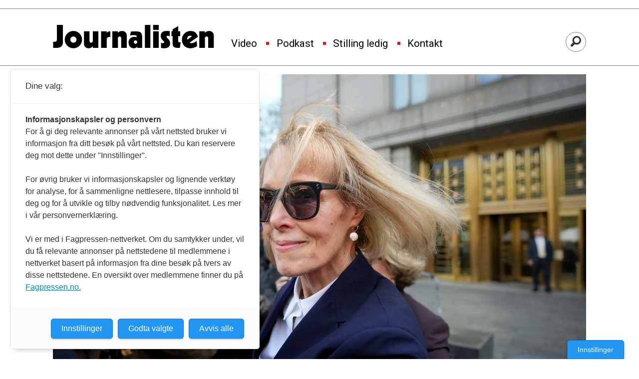

--- FILE ---
content_type: text/html; charset=UTF-8
request_url: https://www.journalisten.no/journalist-fortalte-om-voldtekts-anklagene-mot-trump-i-retten/570147
body_size: 26126
content:
<!DOCTYPE html>
<html lang="nb-NO" dir="ltr" class="resp_fonts">

    <head>
                
                <script type="module">
                    import { ClientAPI } from '/view-resources/baseview/public/common/ClientAPI/index.js?v=1768293024-L4';
                    window.labClientAPI = new ClientAPI({
                        pageData: {
                            url: 'https://www.journalisten.no/journalist-fortalte-om-voldtekts-anklagene-mot-trump-i-retten/570147',
                            pageType: 'article',
                            pageId: '570147',
                            section: 'nyheter',
                            title: 'Journalist fortalte om voldtekts-anklagene mot Trump i retten',
                            seotitle: 'Journalist fortalte om voldtekts-anklagene mot Trump i retten',
                            sometitle: 'Journalist fortalte om voldtekts-anklagene mot Trump i retten',
                            description: 'E. Jean Carroll vitnet tirsdag i den sivile rettssaken mot USAs tidligere president Donald Trump, og fortalte detaljer fra den angivelige voldtekten.',
                            seodescription: 'E. Jean Carroll vitnet tirsdag i den sivile rettssaken mot USAs tidligere president Donald Trump, og fortalte detaljer fra den angivelige voldtekten.',
                            somedescription: 'E. Jean Carroll vitnet tirsdag i den sivile rettssaken mot USAs tidligere president Donald Trump, og fortalte detaljer fra den angivelige voldtekten.',
                            device: 'desktop',
                            cmsVersion: '4.2.15',
                            contentLanguage: 'nb-NO',
                            published: '2023-04-27T04:35:55.000Z',
                            tags: ["nyheter", "e. jean carroll", "donald trump", "ærekrenkelser", "voldtekt"],
                            bylines: ["NTB / AFP"],
                            site: {
                                domain: 'https://www.journalisten.no',
                                id: '2',
                                alias: 'journalisten'
                            }
                            // Todo: Add paywall info ...
                        },
                        debug: false
                    });
                </script>

                <title>Journalist fortalte om voldtekts-anklagene mot Trump i retten</title>
                <meta name="title" content="Journalist fortalte om voldtekts-anklagene mot Trump i retten">
                <meta name="description" content="E. Jean Carroll vitnet tirsdag i den sivile rettssaken mot USAs tidligere president Donald Trump, og fortalte detaljer fra den angivelige voldtekten.">
                <meta http-equiv="Content-Type" content="text/html; charset=utf-8">
                <link rel="canonical" href="https://www.journalisten.no/journalist-fortalte-om-voldtekts-anklagene-mot-trump-i-retten/570147">
                <meta name="viewport" content="width=device-width, initial-scale=1">
                
                <meta property="og:type" content="article">
                <meta property="og:title" content="Journalist fortalte om voldtekts-anklagene mot Trump i retten">
                <meta property="og:description" content="E. Jean Carroll vitnet tirsdag i den sivile rettssaken mot USAs tidligere president Donald Trump, og fortalte detaljer fra den angivelige voldtekten.">
                <meta property="article:published_time" content="2023-04-27T04:35:55.000Z">
                <meta property="article:modified_time" content="2023-04-27T04:36:26.000Z">
                <meta property="article:author" content="NTB &#x2F; AFP">
                <meta property="article:tag" content="nyheter">
                <meta property="article:tag" content="e. jean carroll">
                <meta property="article:tag" content="donald trump">
                <meta property="article:tag" content="ærekrenkelser">
                <meta property="article:tag" content="voldtekt">
                <meta property="og:image" content="https://image.journalisten.no/570153.jpg?imageId=570153&x=0&y=9.17&cropw=100&croph=71.67&panox=0&panoy=9.17&panow=100&panoh=71.67&width=1200&height=683">
                <meta property="og:image:width" content="1200">
                <meta property="og:image:height" content="684">
                <meta name="twitter:card" content="summary_large_image">
                
                <meta name="twitter:title" content="Journalist fortalte om voldtekts-anklagene mot Trump i retten">
                <meta name="twitter:description" content="E. Jean Carroll vitnet tirsdag i den sivile rettssaken mot USAs tidligere president Donald Trump, og fortalte detaljer fra den angivelige voldtekten.">
                <meta name="twitter:image" content="https://image.journalisten.no/570153.jpg?imageId=570153&x=0&y=9.17&cropw=100&croph=71.67&panox=0&panoy=9.17&panow=100&panoh=71.67&width=1200&height=683">
                <link rel="alternate" type="application/json+oembed" href="https://www.journalisten.no/journalist-fortalte-om-voldtekts-anklagene-mot-trump-i-retten/570147?lab_viewport=oembed">

                
                <script >async function applyNoticeMargin() {
  if (document.body.classList.contains('notice')) {
    const noticesElement = document.querySelector('.notices');
    let totalAdHeight = 0;

    if (noticesElement) {
      const firstAd = noticesElement.querySelector('.adnuntius-ad, .google-ad');
      if (firstAd) {
        totalAdHeight = firstAd.offsetHeight;
      }
    }

    const livefeedElements = document.getElementsByClassName('livefeed');
    let frontContentElement = null;

    if (livefeedElements.length > 0) {
      let nextSibling = livefeedElements[0].nextElementSibling;
      while (nextSibling) {
        if (nextSibling.classList.contains('frontContent')) {
          frontContentElement = nextSibling;
          break;
        }
        nextSibling = nextSibling.nextElementSibling;
      }
    }

    async function setElementStyles(element, styles) {
      Object.entries(styles).forEach(([key, value]) => {
        element.style.setProperty(key, value);
      });
    }

    // Only apply on desktop (width >= 1024px)
    if (frontContentElement && totalAdHeight > 0 && window.innerWidth >= 980) {
      await setElementStyles(frontContentElement, { 'margin-top': (totalAdHeight > 300 ? totalAdHeight : 315) + 'px' });
    }
  }
}
document.addEventListener('DOMContentLoaded', applyNoticeMargin);
document.addEventListener('visibilitychange', applyNoticeMargin);
setTimeout(applyNoticeMargin, 500);
setTimeout(applyNoticeMargin, 1000);
setTimeout(applyNoticeMargin, 2000);</script>
                
                
                <meta property="og:url" content="https://www.journalisten.no/journalist-fortalte-om-voldtekts-anklagene-mot-trump-i-retten/570147">
                <link rel="shortcut icon" type="image/png" sizes="256x256" href="https://journalisten.no/journalisten_fav_256.png">
                <link rel="icon" type="image/png" sizes="256x256" href="https://journalisten.no/journalisten_fav_256.png">
                    
                <link href="https://fonts.googleapis.com/css?family=Merriweather:300,400,700,900" rel="stylesheet"  media="print" onload="this.media='all'" >
                <link rel="stylesheet" href="/view-resources/view/css/grid.css?v=1768293024-L4">
                <link rel="stylesheet" href="/view-resources/view/css/main.css?v=1768293024-L4">
                <link rel="stylesheet" href="/view-resources/view/css/colors.css?v=1768293024-L4">
                <link rel="stylesheet" href="/view-resources/view/css/print.css?v=1768293024-L4" media="print">
                <link rel="stylesheet" href="/view-resources/view/css/foundation-icons/foundation-icons.css?v=1768293024-L4">
                <link rel="stylesheet" href="/view-resources/view/css/site/journalisten.css?v=1768293024-L4">
                <style data-key="custom_properties">
                    :root{--primary-light: rgb(109, 182, 223);--primary: rgb(54, 134, 173);--primary-dark: rgb(0, 89, 126);--secondary-light: rgb(241, 131, 137);--secondary: rgb(214, 22, 33);--secondary-dark: rgb(167, 4, 4);--tertiary-light: rgb(79, 171, 156);--tertiary: rgb(19, 123, 110);--tertiary-dark: rgb(0, 78, 67);--gray-light: rgb(175, 175, 175);--gray: rgb(109, 109, 109);--gray-dark: rgb(68, 68, 68);--black: rgb(0, 0, 0);--quaternary: rgba(0,0,0,1);--quinary: rgba(244,207,5,1);--quinary-light: rgba(248,226,105,1);--quinary-dark: rgba(171,145,4,1);--senary: rgba(0,0,0,1);--septenary: rgba(0,0,0,1);--bg-primary-light: rgb(109, 182, 223);--bg-primary: rgb(54, 134, 173);--bg-primary-dark: rgba(0,89,126,1);--bg-secondary-light: rgba(243,131,170,0.57);--bg-secondary: rgb(214, 22, 33);--bg-secondary-dark: rgb(167, 4, 4);--bg-tertiary-light: rgb(79, 171, 156);--bg-tertiary: rgb(19, 123, 110);--bg-tertiary-dark: rgb(0, 78, 67);--bg-gray-light: rgb(175, 175, 175);--bg-gray: rgb(109, 109, 109);--bg-gray-dark: rgb(68, 68, 68);--bg-black: rgb(0, 0, 0);--bg-white: rgba(247,226,7,1);--bg-quaternary: rgba(208, 200, 200, 1);--bg-white-light: rgba(250,238,106,1);--bg-white-dark: rgba(255,215,21,1);--bg-quinary: rgba(137,40,147,1);}
                </style>
                <style data-key="background_colors">
                    .bg-primary-light {background-color: rgb(109, 182, 223);}.bg-primary {background-color: rgb(54, 134, 173);color: #fff;}.bg-primary-dark {background-color: rgba(0,89,126,1);color: #fff;}.bg-secondary-light {background-color: rgba(243,131,170,0.57);}.bg-secondary {background-color: rgb(214, 22, 33);color: #fff;}.bg-secondary-dark {background-color: rgb(167, 4, 4);color: #fff;}.bg-tertiary-light {background-color: rgb(79, 171, 156);}.bg-tertiary {background-color: rgb(19, 123, 110);color: #fff;}.bg-tertiary-dark {background-color: rgb(0, 78, 67);color: #fff;}.bg-gray-light {background-color: rgb(175, 175, 175);}.bg-gray {background-color: rgb(109, 109, 109);color: #fff;}.bg-gray-dark {background-color: rgb(68, 68, 68);color: #fff;}.bg-black {background-color: rgb(0, 0, 0);color: #fff;}.bg-white {background-color: rgba(247,226,7,1);}.bg-quaternary {background-color: rgba(208, 200, 200, 1);}.bg-white-light {background-color: rgba(250,238,106,1);}.bg-white-dark {background-color: rgba(255,215,21,1);}.bg-quinary {background-color: rgba(137,40,147,1);color: #fff;}@media (max-width: 1023px) { .color_mobile_bg-primary-light {background-color: rgb(109, 182, 223);}}@media (max-width: 1023px) { .color_mobile_bg-primary {background-color: rgb(54, 134, 173);color: #fff;}}@media (max-width: 1023px) { .color_mobile_bg-primary-dark {background-color: rgba(0,89,126,1);color: #fff;}}@media (max-width: 1023px) { .color_mobile_bg-secondary-light {background-color: rgba(243,131,170,0.57);}}@media (max-width: 1023px) { .color_mobile_bg-secondary {background-color: rgb(214, 22, 33);color: #fff;}}@media (max-width: 1023px) { .color_mobile_bg-secondary-dark {background-color: rgb(167, 4, 4);color: #fff;}}@media (max-width: 1023px) { .color_mobile_bg-tertiary-light {background-color: rgb(79, 171, 156);}}@media (max-width: 1023px) { .color_mobile_bg-tertiary {background-color: rgb(19, 123, 110);color: #fff;}}@media (max-width: 1023px) { .color_mobile_bg-tertiary-dark {background-color: rgb(0, 78, 67);color: #fff;}}@media (max-width: 1023px) { .color_mobile_bg-gray-light {background-color: rgb(175, 175, 175);}}@media (max-width: 1023px) { .color_mobile_bg-gray {background-color: rgb(109, 109, 109);color: #fff;}}@media (max-width: 1023px) { .color_mobile_bg-gray-dark {background-color: rgb(68, 68, 68);color: #fff;}}@media (max-width: 1023px) { .color_mobile_bg-black {background-color: rgb(0, 0, 0);color: #fff;}}@media (max-width: 1023px) { .color_mobile_bg-white {background-color: rgba(247,226,7,1);}}@media (max-width: 1023px) { .color_mobile_bg-quaternary {background-color: rgba(208, 200, 200, 1);}}@media (max-width: 1023px) { .color_mobile_bg-white-light {background-color: rgba(250,238,106,1);}}@media (max-width: 1023px) { .color_mobile_bg-white-dark {background-color: rgba(255,215,21,1);}}@media (max-width: 1023px) { .color_mobile_bg-quinary {background-color: rgba(137,40,147,1);color: #fff;}}
                </style>
                <style data-key="background_colors_opacity">
                    .bg-primary-light.op-bg_20 {background-color: rgba(109, 182, 223, 0.2);}.bg-primary-light.op-bg_40 {background-color: rgba(109, 182, 223, 0.4);}.bg-primary-light.op-bg_60 {background-color: rgba(109, 182, 223, 0.6);}.bg-primary-light.op-bg_80 {background-color: rgba(109, 182, 223, 0.8);}.bg-primary.op-bg_20 {background-color: rgba(54, 134, 173, 0.2);color: #fff;}.bg-primary.op-bg_40 {background-color: rgba(54, 134, 173, 0.4);color: #fff;}.bg-primary.op-bg_60 {background-color: rgba(54, 134, 173, 0.6);color: #fff;}.bg-primary.op-bg_80 {background-color: rgba(54, 134, 173, 0.8);color: #fff;}.bg-primary-dark.op-bg_20 {background-color: rgba(0, 89, 126, 0.2);color: #fff;}.bg-primary-dark.op-bg_40 {background-color: rgba(0, 89, 126, 0.4);color: #fff;}.bg-primary-dark.op-bg_60 {background-color: rgba(0, 89, 126, 0.6);color: #fff;}.bg-primary-dark.op-bg_80 {background-color: rgba(0, 89, 126, 0.8);color: #fff;}.bg-secondary-light.op-bg_20 {background-color: rgba(243, 131, 170, 0.2);}.bg-secondary-light.op-bg_40 {background-color: rgba(243, 131, 170, 0.4);}.bg-secondary-light.op-bg_60 {background-color: rgba(243, 131, 170, 0.6);}.bg-secondary-light.op-bg_80 {background-color: rgba(243, 131, 170, 0.8);}.bg-secondary.op-bg_20 {background-color: rgba(214, 22, 33, 0.2);color: #fff;}.bg-secondary.op-bg_40 {background-color: rgba(214, 22, 33, 0.4);color: #fff;}.bg-secondary.op-bg_60 {background-color: rgba(214, 22, 33, 0.6);color: #fff;}.bg-secondary.op-bg_80 {background-color: rgba(214, 22, 33, 0.8);color: #fff;}.bg-secondary-dark.op-bg_20 {background-color: rgba(167, 4, 4, 0.2);color: #fff;}.bg-secondary-dark.op-bg_40 {background-color: rgba(167, 4, 4, 0.4);color: #fff;}.bg-secondary-dark.op-bg_60 {background-color: rgba(167, 4, 4, 0.6);color: #fff;}.bg-secondary-dark.op-bg_80 {background-color: rgba(167, 4, 4, 0.8);color: #fff;}.bg-tertiary-light.op-bg_20 {background-color: rgba(79, 171, 156, 0.2);}.bg-tertiary-light.op-bg_40 {background-color: rgba(79, 171, 156, 0.4);}.bg-tertiary-light.op-bg_60 {background-color: rgba(79, 171, 156, 0.6);}.bg-tertiary-light.op-bg_80 {background-color: rgba(79, 171, 156, 0.8);}.bg-tertiary.op-bg_20 {background-color: rgba(19, 123, 110, 0.2);color: #fff;}.bg-tertiary.op-bg_40 {background-color: rgba(19, 123, 110, 0.4);color: #fff;}.bg-tertiary.op-bg_60 {background-color: rgba(19, 123, 110, 0.6);color: #fff;}.bg-tertiary.op-bg_80 {background-color: rgba(19, 123, 110, 0.8);color: #fff;}.bg-tertiary-dark.op-bg_20 {background-color: rgba(0, 78, 67, 0.2);color: #fff;}.bg-tertiary-dark.op-bg_40 {background-color: rgba(0, 78, 67, 0.4);color: #fff;}.bg-tertiary-dark.op-bg_60 {background-color: rgba(0, 78, 67, 0.6);color: #fff;}.bg-tertiary-dark.op-bg_80 {background-color: rgba(0, 78, 67, 0.8);color: #fff;}.bg-gray-light.op-bg_20 {background-color: rgba(175, 175, 175, 0.2);}.bg-gray-light.op-bg_40 {background-color: rgba(175, 175, 175, 0.4);}.bg-gray-light.op-bg_60 {background-color: rgba(175, 175, 175, 0.6);}.bg-gray-light.op-bg_80 {background-color: rgba(175, 175, 175, 0.8);}.bg-gray.op-bg_20 {background-color: rgba(109, 109, 109, 0.2);color: #fff;}.bg-gray.op-bg_40 {background-color: rgba(109, 109, 109, 0.4);color: #fff;}.bg-gray.op-bg_60 {background-color: rgba(109, 109, 109, 0.6);color: #fff;}.bg-gray.op-bg_80 {background-color: rgba(109, 109, 109, 0.8);color: #fff;}.bg-gray-dark.op-bg_20 {background-color: rgba(68, 68, 68, 0.2);color: #fff;}.bg-gray-dark.op-bg_40 {background-color: rgba(68, 68, 68, 0.4);color: #fff;}.bg-gray-dark.op-bg_60 {background-color: rgba(68, 68, 68, 0.6);color: #fff;}.bg-gray-dark.op-bg_80 {background-color: rgba(68, 68, 68, 0.8);color: #fff;}.bg-black.op-bg_20 {background-color: rgba(0, 0, 0, 0.2);color: #fff;}.bg-black.op-bg_40 {background-color: rgba(0, 0, 0, 0.4);color: #fff;}.bg-black.op-bg_60 {background-color: rgba(0, 0, 0, 0.6);color: #fff;}.bg-black.op-bg_80 {background-color: rgba(0, 0, 0, 0.8);color: #fff;}.bg-white.op-bg_20 {background-color: rgba(247, 226, 7, 0.2);}.bg-white.op-bg_40 {background-color: rgba(247, 226, 7, 0.4);}.bg-white.op-bg_60 {background-color: rgba(247, 226, 7, 0.6);}.bg-white.op-bg_80 {background-color: rgba(247, 226, 7, 0.8);}.bg-quaternary.op-bg_20 {background-color: rgba(208, 200, 200, 0.2);}.bg-quaternary.op-bg_40 {background-color: rgba(208, 200, 200, 0.4);}.bg-quaternary.op-bg_60 {background-color: rgba(208, 200, 200, 0.6);}.bg-quaternary.op-bg_80 {background-color: rgba(208, 200, 200, 0.8);}.bg-white-light.op-bg_20 {background-color: rgba(250, 238, 106, 0.2);}.bg-white-light.op-bg_40 {background-color: rgba(250, 238, 106, 0.4);}.bg-white-light.op-bg_60 {background-color: rgba(250, 238, 106, 0.6);}.bg-white-light.op-bg_80 {background-color: rgba(250, 238, 106, 0.8);}.bg-white-dark.op-bg_20 {background-color: rgba(255, 215, 21, 0.2);}.bg-white-dark.op-bg_40 {background-color: rgba(255, 215, 21, 0.4);}.bg-white-dark.op-bg_60 {background-color: rgba(255, 215, 21, 0.6);}.bg-white-dark.op-bg_80 {background-color: rgba(255, 215, 21, 0.8);}.bg-quinary.op-bg_20 {background-color: rgba(137, 40, 147, 0.2);color: #fff;}.bg-quinary.op-bg_40 {background-color: rgba(137, 40, 147, 0.4);color: #fff;}.bg-quinary.op-bg_60 {background-color: rgba(137, 40, 147, 0.6);color: #fff;}.bg-quinary.op-bg_80 {background-color: rgba(137, 40, 147, 0.8);color: #fff;}@media (max-width: 1023px) { .color_mobile_bg-primary-light.op-bg_20 {background-color: rgba(109, 182, 223, 0.2);}}@media (max-width: 1023px) { .color_mobile_bg-primary-light.op-bg_40 {background-color: rgba(109, 182, 223, 0.4);}}@media (max-width: 1023px) { .color_mobile_bg-primary-light.op-bg_60 {background-color: rgba(109, 182, 223, 0.6);}}@media (max-width: 1023px) { .color_mobile_bg-primary-light.op-bg_80 {background-color: rgba(109, 182, 223, 0.8);}}@media (max-width: 1023px) { .color_mobile_bg-primary.op-bg_20 {background-color: rgba(54, 134, 173, 0.2);color: #fff;}}@media (max-width: 1023px) { .color_mobile_bg-primary.op-bg_40 {background-color: rgba(54, 134, 173, 0.4);color: #fff;}}@media (max-width: 1023px) { .color_mobile_bg-primary.op-bg_60 {background-color: rgba(54, 134, 173, 0.6);color: #fff;}}@media (max-width: 1023px) { .color_mobile_bg-primary.op-bg_80 {background-color: rgba(54, 134, 173, 0.8);color: #fff;}}@media (max-width: 1023px) { .color_mobile_bg-primary-dark.op-bg_20 {background-color: rgba(0, 89, 126, 0.2);color: #fff;}}@media (max-width: 1023px) { .color_mobile_bg-primary-dark.op-bg_40 {background-color: rgba(0, 89, 126, 0.4);color: #fff;}}@media (max-width: 1023px) { .color_mobile_bg-primary-dark.op-bg_60 {background-color: rgba(0, 89, 126, 0.6);color: #fff;}}@media (max-width: 1023px) { .color_mobile_bg-primary-dark.op-bg_80 {background-color: rgba(0, 89, 126, 0.8);color: #fff;}}@media (max-width: 1023px) { .color_mobile_bg-secondary-light.op-bg_20 {background-color: rgba(243, 131, 170, 0.2);}}@media (max-width: 1023px) { .color_mobile_bg-secondary-light.op-bg_40 {background-color: rgba(243, 131, 170, 0.4);}}@media (max-width: 1023px) { .color_mobile_bg-secondary-light.op-bg_60 {background-color: rgba(243, 131, 170, 0.6);}}@media (max-width: 1023px) { .color_mobile_bg-secondary-light.op-bg_80 {background-color: rgba(243, 131, 170, 0.8);}}@media (max-width: 1023px) { .color_mobile_bg-secondary.op-bg_20 {background-color: rgba(214, 22, 33, 0.2);color: #fff;}}@media (max-width: 1023px) { .color_mobile_bg-secondary.op-bg_40 {background-color: rgba(214, 22, 33, 0.4);color: #fff;}}@media (max-width: 1023px) { .color_mobile_bg-secondary.op-bg_60 {background-color: rgba(214, 22, 33, 0.6);color: #fff;}}@media (max-width: 1023px) { .color_mobile_bg-secondary.op-bg_80 {background-color: rgba(214, 22, 33, 0.8);color: #fff;}}@media (max-width: 1023px) { .color_mobile_bg-secondary-dark.op-bg_20 {background-color: rgba(167, 4, 4, 0.2);color: #fff;}}@media (max-width: 1023px) { .color_mobile_bg-secondary-dark.op-bg_40 {background-color: rgba(167, 4, 4, 0.4);color: #fff;}}@media (max-width: 1023px) { .color_mobile_bg-secondary-dark.op-bg_60 {background-color: rgba(167, 4, 4, 0.6);color: #fff;}}@media (max-width: 1023px) { .color_mobile_bg-secondary-dark.op-bg_80 {background-color: rgba(167, 4, 4, 0.8);color: #fff;}}@media (max-width: 1023px) { .color_mobile_bg-tertiary-light.op-bg_20 {background-color: rgba(79, 171, 156, 0.2);}}@media (max-width: 1023px) { .color_mobile_bg-tertiary-light.op-bg_40 {background-color: rgba(79, 171, 156, 0.4);}}@media (max-width: 1023px) { .color_mobile_bg-tertiary-light.op-bg_60 {background-color: rgba(79, 171, 156, 0.6);}}@media (max-width: 1023px) { .color_mobile_bg-tertiary-light.op-bg_80 {background-color: rgba(79, 171, 156, 0.8);}}@media (max-width: 1023px) { .color_mobile_bg-tertiary.op-bg_20 {background-color: rgba(19, 123, 110, 0.2);color: #fff;}}@media (max-width: 1023px) { .color_mobile_bg-tertiary.op-bg_40 {background-color: rgba(19, 123, 110, 0.4);color: #fff;}}@media (max-width: 1023px) { .color_mobile_bg-tertiary.op-bg_60 {background-color: rgba(19, 123, 110, 0.6);color: #fff;}}@media (max-width: 1023px) { .color_mobile_bg-tertiary.op-bg_80 {background-color: rgba(19, 123, 110, 0.8);color: #fff;}}@media (max-width: 1023px) { .color_mobile_bg-tertiary-dark.op-bg_20 {background-color: rgba(0, 78, 67, 0.2);color: #fff;}}@media (max-width: 1023px) { .color_mobile_bg-tertiary-dark.op-bg_40 {background-color: rgba(0, 78, 67, 0.4);color: #fff;}}@media (max-width: 1023px) { .color_mobile_bg-tertiary-dark.op-bg_60 {background-color: rgba(0, 78, 67, 0.6);color: #fff;}}@media (max-width: 1023px) { .color_mobile_bg-tertiary-dark.op-bg_80 {background-color: rgba(0, 78, 67, 0.8);color: #fff;}}@media (max-width: 1023px) { .color_mobile_bg-gray-light.op-bg_20 {background-color: rgba(175, 175, 175, 0.2);}}@media (max-width: 1023px) { .color_mobile_bg-gray-light.op-bg_40 {background-color: rgba(175, 175, 175, 0.4);}}@media (max-width: 1023px) { .color_mobile_bg-gray-light.op-bg_60 {background-color: rgba(175, 175, 175, 0.6);}}@media (max-width: 1023px) { .color_mobile_bg-gray-light.op-bg_80 {background-color: rgba(175, 175, 175, 0.8);}}@media (max-width: 1023px) { .color_mobile_bg-gray.op-bg_20 {background-color: rgba(109, 109, 109, 0.2);color: #fff;}}@media (max-width: 1023px) { .color_mobile_bg-gray.op-bg_40 {background-color: rgba(109, 109, 109, 0.4);color: #fff;}}@media (max-width: 1023px) { .color_mobile_bg-gray.op-bg_60 {background-color: rgba(109, 109, 109, 0.6);color: #fff;}}@media (max-width: 1023px) { .color_mobile_bg-gray.op-bg_80 {background-color: rgba(109, 109, 109, 0.8);color: #fff;}}@media (max-width: 1023px) { .color_mobile_bg-gray-dark.op-bg_20 {background-color: rgba(68, 68, 68, 0.2);color: #fff;}}@media (max-width: 1023px) { .color_mobile_bg-gray-dark.op-bg_40 {background-color: rgba(68, 68, 68, 0.4);color: #fff;}}@media (max-width: 1023px) { .color_mobile_bg-gray-dark.op-bg_60 {background-color: rgba(68, 68, 68, 0.6);color: #fff;}}@media (max-width: 1023px) { .color_mobile_bg-gray-dark.op-bg_80 {background-color: rgba(68, 68, 68, 0.8);color: #fff;}}@media (max-width: 1023px) { .color_mobile_bg-black.op-bg_20 {background-color: rgba(0, 0, 0, 0.2);color: #fff;}}@media (max-width: 1023px) { .color_mobile_bg-black.op-bg_40 {background-color: rgba(0, 0, 0, 0.4);color: #fff;}}@media (max-width: 1023px) { .color_mobile_bg-black.op-bg_60 {background-color: rgba(0, 0, 0, 0.6);color: #fff;}}@media (max-width: 1023px) { .color_mobile_bg-black.op-bg_80 {background-color: rgba(0, 0, 0, 0.8);color: #fff;}}@media (max-width: 1023px) { .color_mobile_bg-white.op-bg_20 {background-color: rgba(247, 226, 7, 0.2);}}@media (max-width: 1023px) { .color_mobile_bg-white.op-bg_40 {background-color: rgba(247, 226, 7, 0.4);}}@media (max-width: 1023px) { .color_mobile_bg-white.op-bg_60 {background-color: rgba(247, 226, 7, 0.6);}}@media (max-width: 1023px) { .color_mobile_bg-white.op-bg_80 {background-color: rgba(247, 226, 7, 0.8);}}@media (max-width: 1023px) { .color_mobile_bg-quaternary.op-bg_20 {background-color: rgba(208, 200, 200, 0.2);}}@media (max-width: 1023px) { .color_mobile_bg-quaternary.op-bg_40 {background-color: rgba(208, 200, 200, 0.4);}}@media (max-width: 1023px) { .color_mobile_bg-quaternary.op-bg_60 {background-color: rgba(208, 200, 200, 0.6);}}@media (max-width: 1023px) { .color_mobile_bg-quaternary.op-bg_80 {background-color: rgba(208, 200, 200, 0.8);}}@media (max-width: 1023px) { .color_mobile_bg-white-light.op-bg_20 {background-color: rgba(250, 238, 106, 0.2);}}@media (max-width: 1023px) { .color_mobile_bg-white-light.op-bg_40 {background-color: rgba(250, 238, 106, 0.4);}}@media (max-width: 1023px) { .color_mobile_bg-white-light.op-bg_60 {background-color: rgba(250, 238, 106, 0.6);}}@media (max-width: 1023px) { .color_mobile_bg-white-light.op-bg_80 {background-color: rgba(250, 238, 106, 0.8);}}@media (max-width: 1023px) { .color_mobile_bg-white-dark.op-bg_20 {background-color: rgba(255, 215, 21, 0.2);}}@media (max-width: 1023px) { .color_mobile_bg-white-dark.op-bg_40 {background-color: rgba(255, 215, 21, 0.4);}}@media (max-width: 1023px) { .color_mobile_bg-white-dark.op-bg_60 {background-color: rgba(255, 215, 21, 0.6);}}@media (max-width: 1023px) { .color_mobile_bg-white-dark.op-bg_80 {background-color: rgba(255, 215, 21, 0.8);}}@media (max-width: 1023px) { .color_mobile_bg-quinary.op-bg_20 {background-color: rgba(137, 40, 147, 0.2);color: #fff;}}@media (max-width: 1023px) { .color_mobile_bg-quinary.op-bg_40 {background-color: rgba(137, 40, 147, 0.4);color: #fff;}}@media (max-width: 1023px) { .color_mobile_bg-quinary.op-bg_60 {background-color: rgba(137, 40, 147, 0.6);color: #fff;}}@media (max-width: 1023px) { .color_mobile_bg-quinary.op-bg_80 {background-color: rgba(137, 40, 147, 0.8);color: #fff;}}
                </style>
                <style data-key="border_colors">
                    .border-bg-primary-light{--border-color: var(--bg-primary-light);}.color_mobile_border-bg-primary-light{--mobile-border-color: var(--bg-primary-light);}.border-bg-primary{--border-color: var(--bg-primary);}.color_mobile_border-bg-primary{--mobile-border-color: var(--bg-primary);}.border-bg-primary-dark{--border-color: var(--bg-primary-dark);}.color_mobile_border-bg-primary-dark{--mobile-border-color: var(--bg-primary-dark);}.border-bg-secondary-light{--border-color: var(--bg-secondary-light);}.color_mobile_border-bg-secondary-light{--mobile-border-color: var(--bg-secondary-light);}.border-bg-secondary{--border-color: var(--bg-secondary);}.color_mobile_border-bg-secondary{--mobile-border-color: var(--bg-secondary);}.border-bg-secondary-dark{--border-color: var(--bg-secondary-dark);}.color_mobile_border-bg-secondary-dark{--mobile-border-color: var(--bg-secondary-dark);}.border-bg-tertiary-light{--border-color: var(--bg-tertiary-light);}.color_mobile_border-bg-tertiary-light{--mobile-border-color: var(--bg-tertiary-light);}.border-bg-tertiary{--border-color: var(--bg-tertiary);}.color_mobile_border-bg-tertiary{--mobile-border-color: var(--bg-tertiary);}.border-bg-tertiary-dark{--border-color: var(--bg-tertiary-dark);}.color_mobile_border-bg-tertiary-dark{--mobile-border-color: var(--bg-tertiary-dark);}.border-bg-gray-light{--border-color: var(--bg-gray-light);}.color_mobile_border-bg-gray-light{--mobile-border-color: var(--bg-gray-light);}.border-bg-gray{--border-color: var(--bg-gray);}.color_mobile_border-bg-gray{--mobile-border-color: var(--bg-gray);}.border-bg-gray-dark{--border-color: var(--bg-gray-dark);}.color_mobile_border-bg-gray-dark{--mobile-border-color: var(--bg-gray-dark);}.border-bg-black{--border-color: var(--bg-black);}.color_mobile_border-bg-black{--mobile-border-color: var(--bg-black);}.border-bg-white{--border-color: var(--bg-white);}.color_mobile_border-bg-white{--mobile-border-color: var(--bg-white);}.border-bg-quaternary{--border-color: var(--bg-quaternary);}.color_mobile_border-bg-quaternary{--mobile-border-color: var(--bg-quaternary);}.border-bg-white-light{--border-color: var(--bg-white-light);}.color_mobile_border-bg-white-light{--mobile-border-color: var(--bg-white-light);}.border-bg-white-dark{--border-color: var(--bg-white-dark);}.color_mobile_border-bg-white-dark{--mobile-border-color: var(--bg-white-dark);}.border-bg-quinary{--border-color: var(--bg-quinary);}.color_mobile_border-bg-quinary{--mobile-border-color: var(--bg-quinary);}
                </style>
                <style data-key="font_colors">
                    .primary-light {color: rgb(109, 182, 223) !important;}.primary {color: rgb(54, 134, 173) !important;}.primary-dark {color: rgb(0, 89, 126) !important;}.secondary-light {color: rgb(241, 131, 137) !important;}.secondary {color: rgb(214, 22, 33) !important;}.secondary-dark {color: rgb(167, 4, 4) !important;}.tertiary-light {color: rgb(79, 171, 156) !important;}.tertiary {color: rgb(19, 123, 110) !important;}.tertiary-dark {color: rgb(0, 78, 67) !important;}.gray-light {color: rgb(175, 175, 175) !important;}.gray {color: rgb(109, 109, 109) !important;}.gray-dark {color: rgb(68, 68, 68) !important;}.black {color: rgb(0, 0, 0) !important;}.quaternary {color: rgba(0,0,0,1) !important;}.quinary {color: rgba(244,207,5,1) !important;}.quinary-light {color: rgba(248,226,105,1) !important;}.quinary-dark {color: rgba(171,145,4,1) !important;}.senary {color: rgba(0,0,0,1) !important;}.septenary {color: rgba(0,0,0,1) !important;}@media (max-width: 1023px) { .color_mobile_primary-light {color: rgb(109, 182, 223) !important;}}@media (max-width: 1023px) { .color_mobile_primary {color: rgb(54, 134, 173) !important;}}@media (max-width: 1023px) { .color_mobile_primary-dark {color: rgb(0, 89, 126) !important;}}@media (max-width: 1023px) { .color_mobile_secondary-light {color: rgb(241, 131, 137) !important;}}@media (max-width: 1023px) { .color_mobile_secondary {color: rgb(214, 22, 33) !important;}}@media (max-width: 1023px) { .color_mobile_secondary-dark {color: rgb(167, 4, 4) !important;}}@media (max-width: 1023px) { .color_mobile_tertiary-light {color: rgb(79, 171, 156) !important;}}@media (max-width: 1023px) { .color_mobile_tertiary {color: rgb(19, 123, 110) !important;}}@media (max-width: 1023px) { .color_mobile_tertiary-dark {color: rgb(0, 78, 67) !important;}}@media (max-width: 1023px) { .color_mobile_gray-light {color: rgb(175, 175, 175) !important;}}@media (max-width: 1023px) { .color_mobile_gray {color: rgb(109, 109, 109) !important;}}@media (max-width: 1023px) { .color_mobile_gray-dark {color: rgb(68, 68, 68) !important;}}@media (max-width: 1023px) { .color_mobile_black {color: rgb(0, 0, 0) !important;}}@media (max-width: 1023px) { .color_mobile_quaternary {color: rgba(0,0,0,1) !important;}}@media (max-width: 1023px) { .color_mobile_quinary {color: rgba(244,207,5,1) !important;}}@media (max-width: 1023px) { .color_mobile_quinary-light {color: rgba(248,226,105,1) !important;}}@media (max-width: 1023px) { .color_mobile_quinary-dark {color: rgba(171,145,4,1) !important;}}@media (max-width: 1023px) { .color_mobile_senary {color: rgba(0,0,0,1) !important;}}@media (max-width: 1023px) { .color_mobile_septenary {color: rgba(0,0,0,1) !important;}}
                </style>
                <style data-key="image_gradient">
                    .image-gradient-bg-primary-light{--background-color: var(--bg-primary-light);}.color_mobile_image-gradient-bg-primary-light{--mobile-background-color: var(--bg-primary-light);}.image-gradient-bg-primary{--background-color: var(--bg-primary);}.color_mobile_image-gradient-bg-primary{--mobile-background-color: var(--bg-primary);}.image-gradient-bg-primary-dark{--background-color: var(--bg-primary-dark);}.color_mobile_image-gradient-bg-primary-dark{--mobile-background-color: var(--bg-primary-dark);}.image-gradient-bg-secondary-light{--background-color: var(--bg-secondary-light);}.color_mobile_image-gradient-bg-secondary-light{--mobile-background-color: var(--bg-secondary-light);}.image-gradient-bg-secondary{--background-color: var(--bg-secondary);}.color_mobile_image-gradient-bg-secondary{--mobile-background-color: var(--bg-secondary);}.image-gradient-bg-secondary-dark{--background-color: var(--bg-secondary-dark);}.color_mobile_image-gradient-bg-secondary-dark{--mobile-background-color: var(--bg-secondary-dark);}.image-gradient-bg-tertiary-light{--background-color: var(--bg-tertiary-light);}.color_mobile_image-gradient-bg-tertiary-light{--mobile-background-color: var(--bg-tertiary-light);}.image-gradient-bg-tertiary{--background-color: var(--bg-tertiary);}.color_mobile_image-gradient-bg-tertiary{--mobile-background-color: var(--bg-tertiary);}.image-gradient-bg-tertiary-dark{--background-color: var(--bg-tertiary-dark);}.color_mobile_image-gradient-bg-tertiary-dark{--mobile-background-color: var(--bg-tertiary-dark);}.image-gradient-bg-gray-light{--background-color: var(--bg-gray-light);}.color_mobile_image-gradient-bg-gray-light{--mobile-background-color: var(--bg-gray-light);}.image-gradient-bg-gray{--background-color: var(--bg-gray);}.color_mobile_image-gradient-bg-gray{--mobile-background-color: var(--bg-gray);}.image-gradient-bg-gray-dark{--background-color: var(--bg-gray-dark);}.color_mobile_image-gradient-bg-gray-dark{--mobile-background-color: var(--bg-gray-dark);}.image-gradient-bg-black{--background-color: var(--bg-black);}.color_mobile_image-gradient-bg-black{--mobile-background-color: var(--bg-black);}.image-gradient-bg-white{--background-color: var(--bg-white);}.color_mobile_image-gradient-bg-white{--mobile-background-color: var(--bg-white);}.image-gradient-bg-quaternary{--background-color: var(--bg-quaternary);}.color_mobile_image-gradient-bg-quaternary{--mobile-background-color: var(--bg-quaternary);}.image-gradient-bg-white-light{--background-color: var(--bg-white-light);}.color_mobile_image-gradient-bg-white-light{--mobile-background-color: var(--bg-white-light);}.image-gradient-bg-white-dark{--background-color: var(--bg-white-dark);}.color_mobile_image-gradient-bg-white-dark{--mobile-background-color: var(--bg-white-dark);}.image-gradient-bg-quinary{--background-color: var(--bg-quinary);}.color_mobile_image-gradient-bg-quinary{--mobile-background-color: var(--bg-quinary);}
                </style>
                <style data-key="custom_css_variables">
                :root {
                    --lab_page_width: 1088px;
                    --lab_columns_gutter: 11px;
                    --space-top: ;
                    --space-top-adnuntiusAd: 120;
                }

                @media(max-width: 767px) {
                    :root {
                        --lab_columns_gutter: 10px;
                    }
                }

                @media(min-width: 767px) {
                    :root {
                    }
                }
                </style>
<script src="/view-resources/public/common/JWTCookie.js?v=1768293024-L4"></script>
<script src="/view-resources/public/common/Paywall.js?v=1768293024-L4"></script>
                <script>
                window.Dac = window.Dac || {};
                (function () {
                    if (navigator) {
                        window.Dac.clientData = {
                            language: navigator.language,
                            userAgent: navigator.userAgent,
                            innerWidth: window.innerWidth,
                            innerHeight: window.innerHeight,
                            deviceByMediaQuery: getDeviceByMediaQuery(),
                            labDevice: 'desktop', // Device from labrador
                            device: 'desktop', // Device from varnish
                            paywall: {
                                isAuthenticated: isPaywallAuthenticated(),
                                toggleAuthenticatedContent: toggleAuthenticatedContent,
                                requiredProducts: [],
                            },
                            page: {
                                id: '570147',
                                extId: ''
                            },
                            siteAlias: 'journalisten',
                            debug: window.location.href.includes('debug=1')
                        };
                        function getDeviceByMediaQuery() {
                            if (window.matchMedia('(max-width: 767px)').matches) return 'mobile';
                            if (window.matchMedia('(max-width: 1023px)').matches) return 'tablet';
                            return 'desktop';
                        }

                        function isPaywallAuthenticated() {
                            if (window.Dac && window.Dac.JWTCookie) {
                                var JWTCookie = new Dac.JWTCookie({ debug: false });
                                return JWTCookie.isAuthenticated();
                            }
                            return false;
                        }

                        function toggleAuthenticatedContent(settings) {
                            if (!window.Dac || !window.Dac.Paywall) {
                                return;
                            }
                            var Paywall = new Dac.Paywall();
                            var updateDOM = Paywall.updateDOM;

                            if(settings && settings.displayUserName) {
                                var userName = Paywall.getUserName().then((userName) => {
                                    updateDOM(userName !== false, userName, settings.optionalGreetingText);
                                });
                            } else {
                                updateDOM(window.Dac.clientData.paywall.isAuthenticated);
                            }
                        }
                    }
                }());
                </script>

                    <script type="module" src="/view-resources/baseview/public/common/baseview/moduleHandlers.js?v=1768293024-L4" data-cookieconsent="ignore"></script>
<!-- Global site tag (gtag.js) - Google Analytics -->
<script async src="https://www.googletagmanager.com/gtag/js?id=UA-2173001-1"></script>
<script>
    window.dataLayer = window.dataLayer || [];
    function gtag(){dataLayer.push(arguments);}
    gtag('js', new Date());
    gtag('config', 'UA-2173001-1');
</script><script src="https://t.atmng.io/fag_pressen/WqTKHxTPG.prod.js" async></script>
<!-- Begin comScore Tag -->
<script>
  var _comscore = _comscore || [];
  _comscore.push({ c1: "2", c2: "33059210" , "cs_ucfr": "1"});
  (function() {
    var s = document.createElement("script"), el = document.getElementsByTagName("script")[0]; s.async = true;
    s.src = (document.location.protocol == "https:" ? "https://sb" : "http://b") + ".scorecardresearch.com/beacon.js";
    el.parentNode.insertBefore(s, el);
  })();
</script>
<noscript>
  <img src="https://sb.scorecardresearch.com/p?c1=2&c2=33059210&cv=2.0&cj=1" />
</noscript>
<!-- End comScore Tag -->

                            <script src="https://tags.adnuntius.com/pb/prebid.js"></script>
                            <script src="https://cdn.adnuntius.com/adn.js" data-cookieconsent="ignore"></script>
                                <script>
                                    window.adn = window.adn || {};
                                    adn.calls = adn.calls || [];
                                    adn.calls.push(function() {
                                        var adUnits = [];
                                        var handleAsTablet = (Dac.clientData.device === 'tablet' || Dac.clientData.innerWidth < 1316);

                                        if (!(handleAsTablet && 'true' === 'true')) {
                                            adUnits.push({ auId: '0000000000051d9b', auW: 180, auH: 500, collapsible: true });
                                        }
                                        if (!(handleAsTablet && 'true' === 'true')) {
                                            adUnits.push({ auId: '0000000000051d9c', auW: 180, auH: 500, collapsible: true });
                                        }
                                        if (!(handleAsTablet && '' === 'true')) {
                                            adUnits.push({ auId: '0000000000051d91', auW: 980, auH: 150, collapsible: true });
                                        }
                                        if (!(handleAsTablet && '' === 'true')) {
                                            adUnits.push({ auId: '0000000000051d96', auW: 980, auH: 150, collapsible: true });
                                        }
                                        if (!(handleAsTablet && '' === 'true')) {
                                            adUnits.push({ auId: '0000000000051d99', auW: 580, auH: 400, collapsible: true });
                                        }
                                        if (!(handleAsTablet && '' === 'true')) {
                                            adUnits.push({ auId: '0000000000051d93', auW: 980, auH: 150, collapsible: true });
                                        }
                                        if (!(handleAsTablet && '' === 'true')) {
                                            adUnits.push({ auId: '0000000000051d95', auW: 980, auH: 150, collapsible: true });
                                        }

                                        var prebidConfig = [];
                                        prebidConfig.push({"code":"Journalisten.no - Desktop - Skyscraper Right|0000000000051d9b","mediaTypes":{"banner":{"sizes":[[300,600],[170,500],[160,600]]}},"bids":[{"bidder":"adnuntius","params":{"auId":"23522a"}}]});
                                        prebidConfig.push({"code":"Journalisten.no - Desktop - Skyscraper Left|0000000000051d9c","mediaTypes":{"banner":{"sizes":[[300,600],[180,500],[160,600]]}},"bids":[{"bidder":"adnuntius","params":{"auId":"9982a"}}]});
                                        prebidConfig.push({"code":"Journalisten.no - Desktop - Board 1 Topbanner|0000000000051d91","mediaTypes":{"banner":{"sizes":[[980,300],[1000,300],[980,150],[970,250],[728,90]]}},"bids":[{"bidder":"adnuntius","params":{"auId":"235228"}}]});
                                        prebidConfig.push({"code":"Journalisten.no - Desktop - Board 4 Netboard|0000000000051d96","mediaTypes":{"banner":{"sizes":[[980,300],[1000,300],[980,150],[728,90],[970,250]]}},"bids":[{"bidder":"adnuntius","params":{"auId":"235228"}}]});
                                        prebidConfig.push({"code":"Journalisten.no - Desktop - Portrait|0000000000051d99","mediaTypes":{"banner":{"sizes":[[580,500],[580,400]]}},"bids":[{"bidder":"adnuntius","params":{"auId":"235229"}}]});
                                        prebidConfig.push({"code":"Journalisten.no - Desktop - Board 2 Netboard|0000000000051d93","mediaTypes":{"banner":{"sizes":[[980,300],[1000,300],[980,150],[728,90],[970,250]]}},"bids":[{"bidder":"adnuntius","params":{"auId":"235228"}}]});
                                        prebidConfig.push({"code":"Journalisten.no - Desktop - Board 3 Netboard|0000000000051d95","mediaTypes":{"banner":{"sizes":[[980,300],[1000,300],[980,150],[728,90],[970,250]]}},"bids":[{"bidder":"adnuntius","params":{"auId":"235228"}}]});

                                        const adnRequest = {
                                            requestTiming: 'onReady',
                                            requestParams: {proximity: 100, load: 'lazy'},
                                            adUnits: adUnits
                                        };


                                        adn.chbRequest(
                                            prebidConfig,
                                            adnRequest,
                                            { debug: false }
                                        );
                                    });
                                </script>
                <link href="https://fonts.googleapis.com/css?family=Roboto:regular,700,700italic,900,900italic,100,100italic,italic" rel="stylesheet"  media="print" onload="this.media='all'" >
                <link href="https://fonts.googleapis.com/css?family=Libre+Baskerville:regular,italic,700" rel="stylesheet"  media="print" onload="this.media='all'" >
                <link href="https://fonts.googleapis.com/css?family=Lato:regular,italic,100italic,100,700,700italic,900,900italic" rel="stylesheet"  media="print" onload="this.media='all'" >
                <link href="https://fonts.googleapis.com/css?family=Montserrat:regular,100,100italic,italic,600,600italic,800,800italic" rel="stylesheet"  media="print" onload="this.media='all'" >
                <link href="https://fonts.googleapis.com/css?family=Open+Sans:regular,300,300italic,italic,600,600italic,800,800italic" rel="stylesheet"  media="print" onload="this.media='all'" >
                <link href="https://fonts.googleapis.com/css?family=Merriweather:regular,italic,900italic,800italic,700italic,700,300italic,300" rel="stylesheet"  media="print" onload="this.media='all'" >
                <style id="dachser-vieweditor-styles">
                    .mainMenu ul li, .pageHeader .hamburger .hamburger-container .mainMenu ul li { font-family: "Roboto"; font-weight: normal; font-style: normal; text-transform: default; }
                    .bodytext { font-family: "Roboto"; font-weight: normal; font-style: normal; font-size: 1.25rem; line-height: 1.5; text-transform: default; }@media (max-width: 767px) { .resp_fonts .bodytext {font-size: calc(0.262vw * 18); line-height: 1.5; } }
                    .articleHeader .headline { font-family: "Roboto"; font-weight: 900; font-style: normal; text-transform: default; }
                    .articleHeader .subtitle { font-family: "Roboto"; font-weight: 700; font-style: normal; text-transform: default; }
                    .articleHeader .kicker { font-family: "Roboto"; font-weight: 700; font-style: normal; text-transform: default; }
                    body { font-family: "Roboto"; font-weight: normal; font-style: normal; text-transform: default; }
                    article.column .content .headline { font-family: "Roboto"; font-weight: 900; font-style: normal; text-transform: default; }
                    article.column .content .subtitle { font-family: "Roboto"; font-weight: 700; font-style: normal; text-transform: default; }
                    article.column .content .kicker { font-family: "Roboto"; font-weight: 700; font-style: normal; text-transform: default; }
                    article .bodytext figure .caption { font-family: "Merriweather"; font-weight: normal; font-style: normal; font-size: 0.875rem; line-height: 1.5; text-transform: default; }@media (max-width: 767px) { .resp_fonts article .bodytext figure .caption {font-size: calc(0.262vw * 14); line-height: 1.5; } }
                    article .articleHeader .caption { font-family: "Merriweather"; font-weight: normal; font-style: normal; font-size: 0.875rem; line-height: 1.5; text-transform: default; }@media (max-width: 767px) { .resp_fonts article .articleHeader .caption {font-size: calc(0.262vw * 13); line-height: 1.5; } }
                    .byline .name { font-family: "Roboto"; font-weight: 700; font-style: normal; text-transform: default; }
                    .toplist h3.headline { font-family: "Roboto"; font-weight: 900; font-style: normal; text-transform: default; }
                    body.notice .notice-header h1 { font-family: "Roboto"; font-weight: 700; font-style: normal; text-transform: default; }
                    .font-Roboto { font-family: "Roboto" !important; }
                    .font-Roboto.font-weight-normal { font-weight: normal !important; }
                    .font-Roboto.font-weight-bold { font-weight: 700 !important; }
                    .font-Roboto.font-weight-black { font-weight: 900 !important; }
                    .font-Roboto.font-weight-light { font-weight: 100 !important; }
                    .font-LibreBaskerville { font-family: "Libre Baskerville" !important; }
                    .font-LibreBaskerville.font-weight-normal { font-weight: normal !important; }
                    .font-LibreBaskerville.font-weight-bold { font-weight: 700 !important; }
                    .font-Lato { font-family: "Lato" !important; }
                    .font-Lato.font-weight-normal { font-weight: normal !important; }
                    .font-Lato.font-weight-light { font-weight: 100 !important; }
                    .font-Lato.font-weight-bold { font-weight: 700 !important; }
                    .font-Lato.font-weight-black { font-weight: 900 !important; }
                    .font-Montserrat { font-family: "Montserrat" !important; }
                    .font-Montserrat.font-weight-normal { font-weight: normal !important; }
                    .font-Montserrat.font-weight-light { font-weight: 100 !important; }
                    .font-Montserrat.font-weight-bold { font-weight: 600 !important; }
                    .font-Montserrat.font-weight-black { font-weight: 800 !important; }
                    .font-OpenSans { font-family: "Open Sans" !important; }
                    .font-OpenSans.font-weight-normal { font-weight: normal !important; }
                    .font-OpenSans.font-weight-light { font-weight: 300 !important; }
                    .font-OpenSans.font-weight-bold { font-weight: 600 !important; }
                    .font-OpenSans.font-weight-black { font-weight: 800 !important; }
                    .font-Merriweather { font-family: "Merriweather" !important; }
                    .font-Merriweather.font-weight-normal { font-weight: normal !important; }
                    .font-Merriweather.font-weight-bold { font-weight: 700 !important; }
                    .font-Merriweather.font-weight-light { font-weight: 300 !important; }
                </style>
                <style id="css_variables"></style>
                <script>
                    window.dachserData = {
                        _data: {},
                        _instances: {},
                        get: function(key) {
                            return dachserData._data[key] || null;
                        },
                        set: function(key, value) {
                            dachserData._data[key] = value;
                        },
                        push: function(key, value) {
                            if (!dachserData._data[key]) {
                                dachserData._data[key] = [];
                            }
                            dachserData._data[key].push(value);
                        },
                        setInstance: function(key, identifier, instance) {
                            if (!dachserData._instances[key]) {
                                dachserData._instances[key] = {};
                            }
                            dachserData._instances[key][identifier] = instance;
                        },
                        getInstance: function(key, identifier) {
                            return dachserData._instances[key] ? dachserData._instances[key][identifier] || null : null;
                        },
                        reflow: () => {}
                    };
                </script>
<script src="//platform.twitter.com/widgets.js?v=1768293024-L4"></script>
<script src="//cdn.thinglink.me/jse/embed.js?v=1768293024-L4"></script>
                

                <script type="application/ld+json">
                [{"@context":"http://schema.org","@type":"WebSite","name":"Journalisten","url":"https://www.journalisten.no"},{"@context":"https://schema.org","@type":"NewsArticle","headline":"Journalist fortalte om voldtekts-anklagene mot Trump i retten","description":"E. Jean Carroll vitnet tirsdag i den sivile rettssaken mot USAs tidligere president Donald Trump, og fortalte detaljer fra den angivelige voldtekten.","mainEntityOfPage":{"@id":"https://www.journalisten.no/journalist-fortalte-om-voldtekts-anklagene-mot-trump-i-retten/570147"},"availableLanguage":[{"@type":"Language","alternateName":"nb-NO"}],"image":["https://image.journalisten.no/?imageId=570153&width=1200","https://image.journalisten.no/?imageId=569833&width=1200"],"keywords":"nyheter, e. jean carroll, donald trump, ærekrenkelser, voldtekt","author":[{"@type":"Person","name":"NTB / AFP","email":"journalisten@journalisten.no"}],"publisher":{"@type":"Organization","name":"Journalisten","logo":{"@type":"ImageObject","url":"<svg width=\"323px\" height=\"48px\" version=\"1.1\" viewBox=\"0 0 323 48\" xmlns=\"http://www.w3.org/2000/svg\">\n<title>Journalisten-logo</title>\n<g id=\"Page-1\" fill=\"none\" fill-rule=\"evenodd\">\n<path d=\"m0.472 47h5.056c7.808 0 14.592-1.216 14.592-12.672v-33.408h-12.032v27.52c0 4.48-0.896 6.4-5.632 6.4h-1.984v12.16zm23.232-16.576c0-9.6 7.744-17.344 17.344-17.344s17.344 7.744 17.344 17.344-7.744 17.344-17.344 17.344-17.344-7.744-17.344-17.344zm11.136 0c0 3.456 2.752 6.208 6.208 6.208s6.208-2.752 6.208-6.208-2.752-6.208-6.208-6.208-6.208 2.752-6.208 6.208zm56.192-16.576h-11.136v18.176c0 2.112-0.448 4.608-3.2 4.608-3.008 0-3.392-2.496-3.392-4.608v-18.176h-11.136v24.384c0 7.04 4.992 9.536 9.6 9.536 3.328 0 5.952-1.472 8.128-3.84v3.072h11.136v-33.152zm5.504 33.152h11.136v-16.064c0-3.776 1.088-5.952 7.296-5.952v-11.136c-3.904 0-5.76 0.768-7.168 3.328h-0.128v-3.328h-11.136v33.152zm22.528 0h11.136v-18.176c0-2.112 0.448-4.608 3.2-4.608 3.008 0 3.392 2.496 3.392 4.608v18.176h11.136v-24.384c0-7.04-4.992-9.536-9.6-9.536-3.328 0-5.952 1.472-8.128 3.84v-3.072h-11.136v33.152zm35.648-24.832l1.344-7.872c3.008-0.192 6.08-0.448 9.088-0.448 8.768 0 13.568 1.6 13.568 10.432v22.72h-9.6v-2.432h-0.128c-0.384 0.704-2.688 3.2-7.168 3.2-5.504 0-10.304-4.16-10.304-11.648 0-5.696 4.032-11.264 11.456-11.264 1.984 0 3.84 0.384 4.864 0.896 0-3.328-1.088-4.352-6.016-4.352-3.456 0-5.056 0.448-7.104 0.768zm10.816 9.856c-1.856 0-3.392 1.536-3.392 3.392s1.536 3.392 3.392 3.392 3.392-1.536 3.392-3.392-1.536-3.392-3.392-3.392zm18.688 14.976h11.136v-46.08h-11.136v46.08zm16.64-36.096h11.136v-9.984h-11.136v9.984zm0 36.096h11.136v-33.152h-11.136v33.152zm15.68 0c3.52 0.768 5.12 0.768 6.08 0.768 8.384 0 12.224-3.648 12.224-9.984 0-7.552-7.232-10.432-7.232-12.864 0-1.408 1.216-2.24 2.496-2.24 1.472 0 2.816 0.512 3.776 1.152v-10.496c-1.216-0.128-3.456-0.256-6.464-0.256-6.656 0-11.456 2.88-11.456 10.048 0 7.68 6.848 9.6 6.848 12.352 0 1.536-1.536 2.048-2.944 2.048-1.536 0-2.816-0.576-3.328-0.832v10.304zm23.296-33.152h-2.304v9.6h2.304v15.168c0 8.384 4.992 8.384 14.4 8.384l1.664-11.392c-0.384 0.128-0.704 0.256-1.664 0.256-3.264 0-3.264-1.728-3.264-3.328v-9.088h4.096v-9.6h-4.096v-10.496l-11.136 6.4v4.096zm48.128 18.944l0.768 10.88c-2.048 1.216-6.848 4.096-13.888 4.096-5.44 0-16.448-3.52-16.448-17.28 0-11.904 9.728-17.408 17.344-17.408 10.88 0 13.44 7.616 14.72 11.712l-16.704 11.84c0.576 0.384 2.24 0.896 3.84 0.896 3.776 0 8.256-2.496 10.368-4.736zm-18.688-2.176l9.024-6.784c-0.704-0.896-2.752-1.152-3.648-1.152-3.072 0-5.632 2.176-5.632 6.144 0 0.576 0.128 1.152 0.256 1.792zm24.064 16.384h11.136v-18.176c0-2.112 0.448-4.608 3.2-4.608 3.008 0 3.392 2.496 3.392 4.608v18.176h11.136v-24.384c0-7.04-4.992-9.536-9.6-9.536-3.328 0-5.952 1.472-8.128 3.84v-3.072h-11.136v33.152z\" fill=\"#000\"/>\n</g>\n</svg>"}},"datePublished":"2023-04-27T04:35:55.000Z","dateModified":"2023-04-27T04:36:26.000Z"}]
                </script>                
                
                
                



        <meta property="article:section" content="nyheter">
<script>
var k5aMeta = { "paid": 0, "author": ["NTB / AFP"], "tag": ["nyheter", "e. jean carroll", "donald trump", "ærekrenkelser", "voldtekt"], "title": "Journalist fortalte om voldtekts-anklagene mot Trump i retten", "teasertitle": "Journalist fortalte om voldtekts-anklagene mot Trump i retten", "kicker": "E. Jean Carroll", "url": "https://www.journalisten.no/a/570147", "login": (Dac.clientData.paywall.isAuthenticated ? 1 : 0), "subscriber": (Dac.clientData.paywall.isAuthenticated ? 1 : 0), "subscriberId": (Dac.clientData.subscriberId ? `"${ Dac.clientData.subscriberId }"` : "") };
</script>
                <script src="//cl.k5a.io/6156b8c81b4d741e051f44c2.js" async></script>


        <style>
            :root {
                
                
            }
        </style>
        
        
    </head>

    <body class="l4 article site_journalisten section_nyheter"
        
        
        >

<!-- Begin comScore Tag (noscript) -->
<noscript><img src="https://sb.scorecardresearch.com/p?c1=2&c2=33059210&cv=2.0&cj=1" /></noscript>        
        <script>
        document.addEventListener("DOMContentLoaded", (event) => {
            setScrollbarWidth();
            window.addEventListener('resize', setScrollbarWidth);
        });
        function setScrollbarWidth() {
            const root = document.querySelector(':root');
            const width = (window.innerWidth - document.body.offsetWidth < 21) ? window.innerWidth - document.body.offsetWidth : 15;
            root.style.setProperty('--lab-scrollbar-width', `${ width }px`);
        }
        </script>

        
        <a href="#main" class="skip-link">Jump to main content</a>

        <header class="customHeader" id="nav">
    <div class="row column">
        <div class="logo">
            <a href="https://journalisten.no">
                    <svg width="323px" height="48px" version="1.1" viewBox="0 0 323 48" xmlns="http://www.w3.org/2000/svg">
<title>Journalisten-logo</title>
<g id="Page-1" fill="none" fill-rule="evenodd">
<path d="m0.472 47h5.056c7.808 0 14.592-1.216 14.592-12.672v-33.408h-12.032v27.52c0 4.48-0.896 6.4-5.632 6.4h-1.984v12.16zm23.232-16.576c0-9.6 7.744-17.344 17.344-17.344s17.344 7.744 17.344 17.344-7.744 17.344-17.344 17.344-17.344-7.744-17.344-17.344zm11.136 0c0 3.456 2.752 6.208 6.208 6.208s6.208-2.752 6.208-6.208-2.752-6.208-6.208-6.208-6.208 2.752-6.208 6.208zm56.192-16.576h-11.136v18.176c0 2.112-0.448 4.608-3.2 4.608-3.008 0-3.392-2.496-3.392-4.608v-18.176h-11.136v24.384c0 7.04 4.992 9.536 9.6 9.536 3.328 0 5.952-1.472 8.128-3.84v3.072h11.136v-33.152zm5.504 33.152h11.136v-16.064c0-3.776 1.088-5.952 7.296-5.952v-11.136c-3.904 0-5.76 0.768-7.168 3.328h-0.128v-3.328h-11.136v33.152zm22.528 0h11.136v-18.176c0-2.112 0.448-4.608 3.2-4.608 3.008 0 3.392 2.496 3.392 4.608v18.176h11.136v-24.384c0-7.04-4.992-9.536-9.6-9.536-3.328 0-5.952 1.472-8.128 3.84v-3.072h-11.136v33.152zm35.648-24.832l1.344-7.872c3.008-0.192 6.08-0.448 9.088-0.448 8.768 0 13.568 1.6 13.568 10.432v22.72h-9.6v-2.432h-0.128c-0.384 0.704-2.688 3.2-7.168 3.2-5.504 0-10.304-4.16-10.304-11.648 0-5.696 4.032-11.264 11.456-11.264 1.984 0 3.84 0.384 4.864 0.896 0-3.328-1.088-4.352-6.016-4.352-3.456 0-5.056 0.448-7.104 0.768zm10.816 9.856c-1.856 0-3.392 1.536-3.392 3.392s1.536 3.392 3.392 3.392 3.392-1.536 3.392-3.392-1.536-3.392-3.392-3.392zm18.688 14.976h11.136v-46.08h-11.136v46.08zm16.64-36.096h11.136v-9.984h-11.136v9.984zm0 36.096h11.136v-33.152h-11.136v33.152zm15.68 0c3.52 0.768 5.12 0.768 6.08 0.768 8.384 0 12.224-3.648 12.224-9.984 0-7.552-7.232-10.432-7.232-12.864 0-1.408 1.216-2.24 2.496-2.24 1.472 0 2.816 0.512 3.776 1.152v-10.496c-1.216-0.128-3.456-0.256-6.464-0.256-6.656 0-11.456 2.88-11.456 10.048 0 7.68 6.848 9.6 6.848 12.352 0 1.536-1.536 2.048-2.944 2.048-1.536 0-2.816-0.576-3.328-0.832v10.304zm23.296-33.152h-2.304v9.6h2.304v15.168c0 8.384 4.992 8.384 14.4 8.384l1.664-11.392c-0.384 0.128-0.704 0.256-1.664 0.256-3.264 0-3.264-1.728-3.264-3.328v-9.088h4.096v-9.6h-4.096v-10.496l-11.136 6.4v4.096zm48.128 18.944l0.768 10.88c-2.048 1.216-6.848 4.096-13.888 4.096-5.44 0-16.448-3.52-16.448-17.28 0-11.904 9.728-17.408 17.344-17.408 10.88 0 13.44 7.616 14.72 11.712l-16.704 11.84c0.576 0.384 2.24 0.896 3.84 0.896 3.776 0 8.256-2.496 10.368-4.736zm-18.688-2.176l9.024-6.784c-0.704-0.896-2.752-1.152-3.648-1.152-3.072 0-5.632 2.176-5.632 6.144 0 0.576 0.128 1.152 0.256 1.792zm24.064 16.384h11.136v-18.176c0-2.112 0.448-4.608 3.2-4.608 3.008 0 3.392 2.496 3.392 4.608v18.176h11.136v-24.384c0-7.04-4.992-9.536-9.6-9.536-3.328 0-5.952 1.472-8.128 3.84v-3.072h-11.136v33.152z" fill="#000"/>
</g>
</svg>
            </a>
        </div>
        <div class="menu dac-hidden-desktop-down">
                <nav class="navigation mainMenu">
                	<ul>
                		<li class="dac-hidden-desktop-up dac-hidden-desktop-down">
                			<a href="https://www.journalisten.no/mediefolk/" target="_self" >Folk</a>
                		</li>
                		<li class="">
                			<a href="https://www.journalisten.no/video" target="_self" >Video</a>
                		</li>
                		<li class="">
                			<a href="https://www.journalisten.no/podkast" target="_self" >Podkast</a>
                		</li>
                		<li class="">
                			<a href="https://stilling.journalisten.no" target="_self" >Stilling ledig</a>
                		</li>
                		<li class="">
                			<a href="https://www.journalisten.no/om" target="_self" >Kontakt</a>
                		</li>
                	</ul>
                </nav>        </div>
        <div class="search dac-hidden-desktop-down">
            <form id="journalisten_search" action="/cse/" method="GET" class="fi-magnifying-glass">
                <input id="searchField" type="text" value="" placeholder="Søk ..." autocomplete="off" name="q" />
            </form>
        </div>

        <div class="dropdownMenu fi-list dac-hidden-desktop-up" id="menuToggleMobile">
            <div class="search">
                <form id="journalisten_search" action="/cse/" method="GET" class="fi-magnifying-glass">
                    <input id="searchField" type="text" value="" placeholder="Søk ..." autocomplete="off" name="q" />
                </form>
            </div>

                <nav class="navigation mainMenu">
                	<ul>
                		<li class="dac-hidden-desktop-up dac-hidden-desktop-down">
                			<a href="https://www.journalisten.no/mediefolk/" target="_self" >Folk</a>
                		</li>
                		<li class="">
                			<a href="https://www.journalisten.no/video" target="_self" >Video</a>
                		</li>
                		<li class="">
                			<a href="https://www.journalisten.no/podkast" target="_self" >Podkast</a>
                		</li>
                		<li class="">
                			<a href="https://stilling.journalisten.no" target="_self" >Stilling ledig</a>
                		</li>
                		<li class="">
                			<a href="https://www.journalisten.no/om" target="_self" >Kontakt</a>
                		</li>
                	</ul>
                </nav>        </div>
    </div>

    <script>
    (function () {
        // Toggle main menu for mobile
        var toggleElMobile = document.getElementById('menuToggleMobile');
        if (toggleElMobile) {
            toggleElMobile.addEventListener('click', function(e) {
                if (e.target == toggleElMobile) {
                    toggleElMobile.classList.toggle('visible');
                }
            }, false);
        }
        // Search field
        var searchField = document.getElementById('searchField');
        if (searchField) {
            searchField.addEventListener('focus', function(e) {
                this.select();
            }, false);
        }
    }());
    </script>
</header>

        

        
                


        <section id="mainArticleSection" class="main article">
            <div data-element-guid="7cc3d433-e15d-4e01-eb92-c63d64cae7a1" class="placeholder placement-top">

<div class="column adnuntius-ad small-12 large-12 display-label" style="" data-element-guid="d17b2fcb-ff83-46f3-d604-83503c22e93d">
    <div id="adn-0000000000051d91" style="display:none;" class="adnuntius-ad-content">
        <span class="ad-label">Annonse</span>
    </div>
</div>


</div>
            <main class="pageWidth">
                <article class=" "
                    
                >

                    <section class="main article k5a-article" id="main">

                            <div></div>
<script>
(function() {
    let windowUrl = window.location.href;
    windowUrl = windowUrl.substring(windowUrl.indexOf('?') + 1);
    let messageElement = document.querySelector('.shareableMessage');
    if (windowUrl && windowUrl.includes('code') && windowUrl.includes('expires')) {
        messageElement.style.display = 'block';
    } 
})();
</script>


                        <div data-element-guid="156a8b3e-a848-4e3f-a733-08759fcda27e" class="articleHeader column hasCaption">

    




    <div class="media">
            
            <figure data-element-guid="1fee967f-7a0a-41f0-939f-5a570cdac35f" class="headerImage">
    <div class="img fullwidthTarget">
        <picture>
            <source srcset="https://image.journalisten.no/570153.webp?imageId=570153&x=0.00&y=0.00&cropw=100.00&croph=100.00&width=2116&height=1418&format=webp" 
                width="1058"
                height="709"
                media="(min-width: 768px)"
                type="image/webp">    
            <source srcset="https://image.journalisten.no/570153.webp?imageId=570153&x=0.00&y=0.00&cropw=100.00&croph=100.00&width=2116&height=1418&format=jpg" 
                width="1058"
                height="709"
                media="(min-width: 768px)"
                type="image/jpeg">    
            <source srcset="https://image.journalisten.no/570153.webp?imageId=570153&x=0.00&y=0.00&cropw=100.00&croph=100.00&width=960&height=644&format=webp" 
                width="480"
                height="322"
                media="(max-width: 767px)"
                type="image/webp">    
            <source srcset="https://image.journalisten.no/570153.webp?imageId=570153&x=0.00&y=0.00&cropw=100.00&croph=100.00&width=960&height=644&format=jpg" 
                width="480"
                height="322"
                media="(max-width: 767px)"
                type="image/jpeg">    
            <img src="https://image.journalisten.no/570153.webp?imageId=570153&x=0.00&y=0.00&cropw=100.00&croph=100.00&width=960&height=644&format=jpg"
                width="480"
                height="322"
                title="E. Jean Carroll fortalte i retten om den angivelige voldtekten USAs tidligere president Donald Trump skal ha utsatt henne for."
                alt="" 
                
                style=""    
                >
        </picture>        
        
    </div>
    
</figure>

            
            
            
            
            
            
            
            
            
            
            
        <div class="floatingText"></div>
    </div>


    <div class="caption " data-showmore="Vis mer">
        <figcaption itemprop="caption" class="">E. Jean Carroll fortalte i retten om den angivelige voldtekten USAs tidligere president Donald Trump skal ha utsatt henne for.</figcaption>
        <figcaption itemprop="author" class="" data-byline-prefix="">Foto: Elizabeth Williams / AP / NTB</figcaption>
    </div>



    <p class="kicker t20" style="">E. Jean Carroll</p>
    <h1 class="headline mainTitle t63 tm36 font-weight-bold m-font-weight-bold" style="">Journalist fortalte om voldtekts-anklagene mot Trump i retten</h1>
    <h2 class="subtitle " style="">E. Jean Carroll vitnet tirsdag i den sivile rettssaken mot USAs tidligere president Donald Trump, og fortalte detaljer fra den angivelige voldtekten.</h2>



        <div data-element-guid="04f5981e-1771-4a69-ea98-f8a3563df381" class="meta">
    

    <div class="bylines">
        <div data-element-guid="849c9f49-9b3b-4463-aaa0-e30b1e139204" class="byline column" itemscope itemtype="http://schema.org/Person">
    
    <div class="content">
            
        <address class="name">
                <a rel="author" itemprop="url" href="https:&#x2F;&#x2F;www.journalisten.no&#x2F;author&#x2F;322329">
                <span class="lab-hidden-byline-name" itemprop="name">NTB / AFP</span>
                    <span class="firstname ">NTB /</span>
                    <span class="lastname ">AFP</span>
                </a>
        </address>
    </div>
</div>

        
    </div>
    
    <div class="dates">
    
        <span class="dateGroup datePublished">
            <span class="dateLabel">Publisert</span>
            <time datetime="2023-04-27T04:35:55.000Z" title="Publisert 27.04.2023 - 06:35">27.04.2023 - 06:35</time>
        </span>
            <span class="dateGroup dateModified">
                <span class="dateLabel">Sist oppdatert</span>
                <time datetime="2023-04-27T04:36:26.000Z" title="Sist oppdatert 27.04.2023 - 06:36">27.04.2023 - 06:36</time>
            </span>
    </div>


    <div class="social">
            <a target="_blank" href="https://www.facebook.com/sharer.php?u=https%3A%2F%2Fwww.journalisten.no%2Fjournalist-fortalte-om-voldtekts-anklagene-mot-trump-i-retten%2F570147" class="fi-social-facebook" aria-label="Del på Facebook"></a>
            <a target="_blank" href="https://www.linkedin.com/sharing/share-offsite/?url=https%3A%2F%2Fwww.journalisten.no%2Fjournalist-fortalte-om-voldtekts-anklagene-mot-trump-i-retten%2F570147" class="fi-social-linkedin" aria-label="Del på LinkedIn"></a>
            <a target="_blank" href="https://threads.net/intent/post?text=https%3A%2F%2Fwww.journalisten.no%2Fjournalist-fortalte-om-voldtekts-anklagene-mot-trump-i-retten%2F570147" class="fi-social-threads" aria-label="Del på Threads"></a>
            <a target="_blank" href="https://bsky.app/intent/compose?text=Journalist%20fortalte%20om%20voldtekts-anklagene%20mot%20Trump%20i%20retten%0Ahttps%3A%2F%2Fwww.journalisten.no%2Fjournalist-fortalte-om-voldtekts-anklagene-mot-trump-i-retten%2F570147" class="fi-social-bluesky" aria-label="Del på Bluesky"></a>
    </div>



</div>

</div>


                        

                        
                        
                        <div class="column ageWarning ">
                            <p class="content">
                                Denne artikkelen er over to år gammel og kan derfor inneholde utdatert informasjon.
                            </p>
                        </div>

                        

                        <div data-element-guid="04f5981e-1771-4a69-ea98-f8a3563df381" class="bodytext large-12 small-12 medium-12">
    
    

    <p>– Jeg er her fordi <span data-lab-font_weight="font-weight-bold" class="font-weight-bold m-font-weight-bold">Donald Trump</span> voldtok meg, sa <span data-lab-font_weight="font-weight-bold" class="font-weight-bold m-font-weight-bold"><a href="https://journalisten.no/tag/e.%20jean%20carroll">E. Jean Carroll</a></span> i rettssalen i New York onsdag.<br></p>
<div class="column adnuntius-ad display-label floatRight widthAuto" style="" data-element-guid="ae2e6102-52a5-44f3-ef3f-29e939ab6ff2">
    <div id="adn-0000000000051d99" style="display:none;" class="adnuntius-ad-content">
        <span class="ad-label">Annonse</span>
    </div>
</div>

<p class="font-weight-bold m-font-weight-bold" data-lab-font_weight="font-weight-bold">– Og når jeg skrev om det, løy han og sa at det ikke skjedde. Han løy og ødela ryktet mitt, og jeg er her for å forsøke å få livet mitt tilbake, fortsatte hun.</p><p>Carroll har saksøkt den tidligere presidenten for den angivelige voldtekten, som skal ha funnet sted på 90-tallet. Hun saksøker ham også for å ha ærekrenket henne da hun gitt offentlig ut med voldtektsanklagen flere år senere.</p><h3>Fortalte detaljer</h3><p>Under vitneforklaringen sa Carroll at et tilfeldig møte med Trump på varemagasinet Bergdorf Goodman på Manhattan sent i 1995 eller tidlig i 1996, raskt ble voldelig.</p><p>Ifølge henne spurte Trump om råd da han skulle kjøpe dameundertøy som en gave, og fikk henne inn i et prøverom, der voldtekten skal ha skjedd.</p><p class="font-weight-bold m-font-weight-bold" data-lab-font_weight="font-weight-bold">– Mens jeg sitter her nå kan jeg fremdeles føle det. Hendelsen gjorde meg ute av stand til å ha et romantisk liv noen gang igjen, fortalte den nå 79 år gamle Carroll.</p><p>Hun sa også at hun klandret seg selv for det som skjedde, og fryktet å få sparken eller gjengjeldelser fra Trump dersom hun anmeldte ham.</p>
<div class="column adnuntius-ad display-label widthFull" style="" data-element-guid="bcfd4dfd-218d-4071-eea6-6243e94cc552">
    <div id="adn-0000000000051d93" style="display:none;" class="adnuntius-ad-content">
        <span class="ad-label">Annonse</span>
    </div>
</div>

<h3>Avviser anklagene</h3><p>Torsdag er det ventet at Trumps advokater skal få stille Carroll spørsmål, og at de blant annet vil utfordre henne på at hun ikke husker nøyaktig når overgrepet skal ha skjedd.</p><p>Saken er en av flere juridiske utfordringer Trump står overfor mens han på nytt forsøker å bli president i 2024. Trump var ikke til stede i retten under Carrolls vitneforklaring onsdag, og er ikke pålagt å møte opp under rettssaken.</p><p>Trump har avvist anklagene flere ganger. Onsdag omtalte han saken som en heksejakt i sosiale medier, og spurte hvordan noen kunne tro at påstandene til Carroll er sanne.</p><p data-lab-font_weight="font-weight-bold" class="font-weight-bold m-font-weight-bold">– Skrek hun ikke? Er det ingen vitner? Var det ingen som så dette? skrev han.</p><article data-element-guid="6e488399-e35a-4f22-91b8-92a11a68fe17" class="column desktop-floatLeft mobile-floatLeft small-12 large-8 small-abs-12 large-abs-8 " data-site-alias="journalisten" data-section="nyheter" data-instance="569828" itemscope>
    
    <div class="content" style="">
        
        <a itemprop="url" class="" href="/journalist-hevder-trump-har-pafort-henne-betydelig-smerte-og-lidelse/569828" data-k5a-url="https://www.journalisten.no/a/569828" rel="">

        <div 
style=""
class="kicker above ">
LES OGSÅ:I
</div>

        <div class="media ">
                

                <figure data-element-guid="86c92a47-85ae-4a94-9c90-bd2b993b977b" class="" >
    <div class="img fullwidthTarget">
        <picture>
            <source srcset="https://image.journalisten.no/569833.webp?imageId=569833&x=0.00&y=0.00&cropw=100.00&croph=100.00&heightx=24.69&heighty=0.00&heightw=40.09&heighth=100.00&width=1412&height=948&format=webp" 
                width="706"
                height="474"
                media="(min-width: 768px)"
                type="image/webp">    
            <source srcset="https://image.journalisten.no/569833.webp?imageId=569833&x=0.00&y=0.00&cropw=100.00&croph=100.00&heightx=24.69&heighty=0.00&heightw=40.09&heighth=100.00&width=1412&height=948&format=jpg" 
                width="706"
                height="474"
                media="(min-width: 768px)"
                type="image/jpeg">    
            <source srcset="https://image.journalisten.no/569833.webp?imageId=569833&x=0.00&y=0.00&cropw=100.00&croph=100.00&heightx=24.69&heighty=0.00&heightw=40.09&heighth=100.00&width=960&height=644&format=webp" 
                width="480"
                height="322"
                media="(max-width: 767px)"
                type="image/webp">    
            <source srcset="https://image.journalisten.no/569833.webp?imageId=569833&x=0.00&y=0.00&cropw=100.00&croph=100.00&heightx=24.69&heighty=0.00&heightw=40.09&heighth=100.00&width=960&height=644&format=jpg" 
                width="480"
                height="322"
                media="(max-width: 767px)"
                type="image/jpeg">    
            <img src="https://image.journalisten.no/569833.webp?imageId=569833&x=0.00&y=0.00&cropw=100.00&croph=100.00&heightx=24.69&heighty=0.00&heightw=40.09&heighth=100.00&width=960&height=644&format=jpg"
                width="480"
                height="322"
                title="Journalist hevder Trump har påført henne «betydelig smerte og lidelse»"
                alt="" 
                loading="lazy"
                style=""    
                >
        </picture>        
            </div>
    
</figure>

                
                
                
                
                
                
                
            
            <div class="floatingText">

                <div class="labels">
                </div>
            </div>
            

        </div>


        
            <h2 itemprop="headline" 
    class="headline t38 tm24"
    style=""
    >Journalist hevder Trump har påført henne «betydelig smerte og lidelse»
</h2>

        




        </a>

        <time itemprop="datePublished" datetime="2023-04-25T18:34:47+02:00"></time>
    </div>
</article>


    

    
</div>


                        


                        
<div data-element-guid="04f5981e-1771-4a69-ea98-f8a3563df381" class="column articleFooter">
    <span class="tags">
        <a href="/tag/nyheter">nyheter</a>
        <a href="/tag/e.%20jean%20carroll">e. jean carroll</a>
        <a href="/tag/donald%20trump">donald trump</a>
        <a href="/tag/%C3%A6rekrenkelser">ærekrenkelser</a>
        <a href="/tag/voldtekt">voldtekt</a>
    </span>
    
</div>


                        <div class="row social">
                            <div class="column large-12 small-12">
                                    <a target="_blank" href="https://www.facebook.com/sharer.php?u=https%3A%2F%2Fwww.journalisten.no%2Fjournalist-fortalte-om-voldtekts-anklagene-mot-trump-i-retten%2F570147" class="fi-social-facebook" aria-label="Del på Facebook"></a>
                                    <a target="_blank" href="https://www.linkedin.com/sharing/share-offsite/?url=https%3A%2F%2Fwww.journalisten.no%2Fjournalist-fortalte-om-voldtekts-anklagene-mot-trump-i-retten%2F570147" class="fi-social-linkedin" aria-label="Del på LinkedIn"></a>
                                    <a target="_blank" href="https://threads.net/intent/post?text=https%3A%2F%2Fwww.journalisten.no%2Fjournalist-fortalte-om-voldtekts-anklagene-mot-trump-i-retten%2F570147" class="fi-social-threads" aria-label="Del på Threads"></a>
                                    <a target="_blank" href="https://bsky.app/intent/compose?text=Journalist%20fortalte%20om%20voldtekts-anklagene%20mot%20Trump%20i%20retten%0Ahttps%3A%2F%2Fwww.journalisten.no%2Fjournalist-fortalte-om-voldtekts-anklagene-mot-trump-i-retten%2F570147" class="fi-social-bluesky" aria-label="Del på Bluesky"></a>
                            </div>
                        </div>

                    </section>
                    
                </article>
                <section class="related desktop-fullWidth mobile-fullWidth fullwidthTarget">
                <div data-element-guid="4d66496d-0fc4-412b-f9bd-847a63bc2921" class="page-content"><div data-element-guid="35d4ee6e-9af9-400b-9d2a-64bd4deeca28" class="row small-12 large-12" style="">
<div class="column adnuntius-ad small-12 large-12 display-label large-12 small-12" style="" data-element-guid="5ec994f6-07cc-42ed-d7c1-a874efd31ac2">
    <div id="adn-0000000000051d96" style="display:none;" class="adnuntius-ad-content">
        <span class="ad-label">Annonse</span>
    </div>
</div>

</div>
<div data-element-guid="319c23e6-ea82-417a-d4a7-0587bc28d5ad" class="row small-12 large-12" style="">
<!-- placeholder(#1) -->
<div data-element-guid="07239180-b5ec-47a8-8581-bfdf84618cdd" class="front_rows small-12 large-12 small-abs-12 large-abs-12">
    
    <div class="content fullwidthTarget" style="">
            
            <div data-element-guid="9e7f9e15-54f7-4c68-8c9a-557be2c7c051" class="row-section color_mobile_no_bg_color" style="">
<div class="row small-12 large-12 color_mobile_no_bg_color" style="">
<!-- placeholder(#1) -->
<div data-element-guid="bbe51121-3762-4dba-f545-0463e658b91d" class="column articlescroller source_mediejobber layout-align-centered restrictHeight small-12 large-12 color_mobile_no_bg_color" style="" id="article_list_435226">
    
    <div class="inner content fullwidthTarget">
            
            <h2 class="articlescroller-header " style="">Ledige stillinger:</h2>

        <ul class="scroll-container swipehelper snap-container-x snap-element-start articles count_3 ">
                <li data-section="" class="scroll-item snap-element column hasImage skipLeadText">
                    <a href="https://stilling.journalisten.no/bladet-vesteralen-soker-journalist/662850">
                            <figure>
                                <img src="https://image.journalisten.no/?imageId=662856&panox=0&panoy=0&panow=100&panoh=100&heightx=0&heightw=100&heighth=100&heighty=0&width=706&height=352&format=webp" width="353" height="176" loading="lazy" alt="">
                            </figure>
                        <div class="text-container">
                            
                            
                            <h3>Bladet Vesterålen søker journalist</h3>
                            
                            
                            
                        </div>
                    </a>
                </li>
                <li data-section="" class="scroll-item snap-element column hasImage skipLeadText">
                    <a href="https://stilling.journalisten.no/nrk-buskerud-soker-journalist/662786">
                            <figure>
                                <img src="https://image.journalisten.no/?imageId=595385&panox=0&panoy=0&panow=100&panoh=100&heightx=0&heightw=100&heighth=100&heighty=0&width=706&height=352&format=webp" width="353" height="176" loading="lazy" alt="">
                            </figure>
                        <div class="text-container">
                            
                            
                            <h3>NRK Buskerud søker journalist</h3>
                            
                            
                            
                        </div>
                    </a>
                </li>
                <li data-section="" class="scroll-item snap-element column hasImage skipLeadText">
                    <a href="https://stilling.journalisten.no/morgenbladet-soker-journalist/662333">
                            <figure>
                                <img src="https://image.journalisten.no/?imageId=584051&panow=100&panoh=100&panoy=0&panox=0&heightw=100&heightx=0&heighty=0&heighth=100&width=706&height=352&format=webp" width="353" height="176" loading="lazy" alt="">
                            </figure>
                        <div class="text-container">
                            
                            
                            <h3>Morgenbladet søker journalist</h3>
                            
                            
                            
                        </div>
                    </a>
                </li>
                <li data-section="" class="scroll-item snap-element column hasImage skipLeadText">
                    <a href="https://stilling.journalisten.no/sor-varanger-avis-soker-sommervikarer/662282">
                            <figure>
                                <img src="https://image.journalisten.no/?imageId=662298&panoy=17.67&panox=1.19&panow=97.65&panoh=65.15&heightx=0&heighty=0&heightw=100&heighth=100&width=706&height=352&format=webp" width="353" height="176" loading="lazy" alt="">
                            </figure>
                        <div class="text-container">
                            
                            
                            <h3>Sør-Varanger Avis søker sommervikarer</h3>
                            
                            
                            
                        </div>
                    </a>
                </li>
                <li data-section="" class="scroll-item snap-element column hasImage skipLeadText">
                    <a href="https://stilling.journalisten.no/jaerbladet-sokjer-sommarvikarar/662143">
                            <figure>
                                <img src="https://image.journalisten.no/?imageId=662197&panox=0&panow=100&panoh=100&panoy=0&heighty=0&heightx=0&heightw=100&heighth=100&width=706&height=352&format=webp" width="353" height="176" loading="lazy" alt="">
                            </figure>
                        <div class="text-container">
                            
                            
                            <h3>Jærbladet søkjer sommarvikarar</h3>
                            
                            
                            
                        </div>
                    </a>
                </li>
                <li data-section="" class="scroll-item snap-element column hasImage skipLeadText">
                    <a href="https://stilling.journalisten.no/tv-2-soker-fotojournalister-til-sommervikariater/662113">
                            <figure>
                                <img src="https://image.journalisten.no/?imageId=629970&panox=0&panow=100&panoh=100&panoy=0&heightx=0&heighty=0&heightw=100&heighth=100&width=706&height=352&format=webp" width="353" height="176" loading="lazy" alt="">
                            </figure>
                        <div class="text-container">
                            
                            
                            <h3>TV 2 søker fotojournalister til sommervikariater</h3>
                            
                            
                            
                        </div>
                    </a>
                </li>
                <li data-section="" class="scroll-item snap-element column hasImage skipLeadText">
                    <a href="https://stilling.journalisten.no/bondevennen-sokjer-journalist/662081">
                            <figure>
                                <img src="https://image.journalisten.no/?imageId=662098&panox=0&panow=100&panoh=100&panoy=0&heightx=0&heighty=0&heightw=100&heighth=100&width=706&height=352&format=webp" width="353" height="176" loading="lazy" alt="">
                            </figure>
                        <div class="text-container">
                            
                            
                            <h3>Bondevennen søkjer journalist</h3>
                            
                            
                            
                        </div>
                    </a>
                </li>
                <li data-section="" class="scroll-item snap-element column hasImage skipLeadText">
                    <a href="https://stilling.journalisten.no/nordmorsposten-soker-utovende-redaksjonssjef/661874">
                            <figure>
                                <img src="https://image.journalisten.no/?imageId=661885&panoy=0&panow=100&panoh=100&panox=0&heightw=100&heighth=100&heightx=0&heighty=0&width=706&height=352&format=webp" width="353" height="176" loading="lazy" alt="">
                            </figure>
                        <div class="text-container">
                            
                            
                            <h3>Nordmørsposten søker utøvende REDAKSJONS­SJEF­</h3>
                            
                            
                            
                        </div>
                    </a>
                </li>
                <li data-section="" class="scroll-item snap-element column hasImage skipLeadText">
                    <a href="https://stilling.journalisten.no/oa-soker-sommervikarer/661676">
                            <figure>
                                <img src="https://image.journalisten.no/?imageId=656560&panox=0&panow=100&panoh=100&panoy=0&heightx=0&heighty=0&heightw=100&heighth=100&width=706&height=352&format=webp" width="353" height="176" loading="lazy" alt="">
                            </figure>
                        <div class="text-container">
                            
                            
                            <h3>OA søker sommervikarer</h3>
                            
                            
                            
                        </div>
                    </a>
                </li>
                <li data-section="" class="scroll-item snap-element column hasImage skipLeadText">
                    <a href="https://stilling.journalisten.no/jakt-fiske-soker-ny-journalist/660460">
                            <figure>
                                <img src="https://image.journalisten.no/?imageId=660491&panoy=0&panow=100&panoh=100&panox=0&heightw=100&heighth=100&heightx=0&heighty=0&width=706&height=352&format=webp" width="353" height="176" loading="lazy" alt="">
                            </figure>
                        <div class="text-container">
                            
                            
                            <h3>Jakt & Fiske søker ny journalist</h3>
                            
                            
                            
                        </div>
                    </a>
                </li>
        </ul>

            
            <p class="ingress t20 font-weight-bold m-font-weight-bold font-Roboto italic m-italic"><a href="https://stilling.journalisten.no/">Se flere ledige stillinger &gt;&gt;</a></p>

        <nav>
            <span class="arrow left" role="button" aria-label="Gå til venstre">
                <span></span>
            </span>
            <span class="arrow right" role="button" aria-label="Gå til høyre">
                <span></span>
            </span>
        </nav>

    </div>

        <script>
        (function () {
            window.dachserData.push('swipehelper', {
                selector: '#article_list_435226',
                itemsContainerSelector: '.scroll-container',
                itemsSelector: '.scroll-item',
                isHorizontal: true,
                autoScroll: {
                    enabled: true,
                    interval: '4000'
                },
                navItems: {
                    forwardSelector: 'nav .arrow.right',
                    backwardSelector: 'nav .arrow.left',
                },
                debug: false
            });
        }());
        </script>
</div>

</div>
</div>
<div data-element-guid="ab63430d-aa56-42e2-b7bd-cbab0529684a" class="row small-12 large-12" style="">
<!-- placeholder(#1) -->
<div data-element-guid="c80cde2a-9222-43d1-be57-1d4e71d615c8" class="front_rows small-12 large-12 small-abs-12 large-abs-12">
    
    <div class="content fullwidthTarget" style="">
            
            <div data-element-guid="49eb4cda-cf05-45f8-8f72-5abc300c73f3" class="row small-12 large-12" style=""><div data-element-guid="225b6988-d1ff-414e-af9f-01ea18a6cdb9" id="markup_662927" class="markupbox column small-12 large-12 small-abs-12 large-abs-12">
    
    <div class="content fullwidthTarget" style="">

        

        

            <iframe data-testid="embed-iframe" style="border-radius:12px" src="https://open.spotify.com/embed/episode/1V4aQUN9sNB95SBsX1fVP8?utm_source=generator&amp;theme=0" width="100%" height="352" frameborder="0" allowfullscreen="" allow="autoplay; clipboard-write; encrypted-media; fullscreen; picture-in-picture" loading="lazy"></iframe>

        
        
    </div>
</div>
</div>
<div data-element-guid="553269c4-43d8-4166-9a66-cdeb639ebf80" class="row small-12 large-12" style=""><div data-element-guid="56a24622-1ece-4953-8c25-bf97e3dfd034" id="markup_662928" class="markupbox column small-12 large-4 small-abs-12 large-abs-4">
    
    <div class="content fullwidthTarget align-center mobile_text_align_align-center" style="">

        

        

            <iframe width="320" height="566" src="https://www.youtube.com/embed/jL8dQ3mE5ls/edit" frameborder="0" allowfullscreen=""></iframe>

        
        
    </div>
</div>
<article data-element-guid="eda1174e-9e16-4d11-8015-1276ef60799f" class="column small-12 large-8 small-abs-12 large-abs-8 " data-site-alias="journalisten" data-section="nyheter" data-instance="662757" itemscope>
    
    <div class="content" style="">
        
        <a itemprop="url" class="" href="/polaris-klubben-om-konsernsjefens-nye-rolle-uheldig/662757" data-k5a-url="https://www.journalisten.no/a/662757" rel="">


        <div class="media ">
                

                <figure data-element-guid="aa324038-c366-44b0-b1d5-85138491ac76" class="" >
    <div class="img fullwidthTarget">
        <picture>
            <source srcset="https://image.journalisten.no/511034.webp?imageId=511034&x=0.00&y=9.79&cropw=100.00&croph=90.21&heightx=15.29&heighty=0.00&heightw=41.43&heighth=100.00&width=1412&height=848&format=webp" 
                width="706"
                height="424"
                media="(min-width: 768px)"
                type="image/webp">    
            <source srcset="https://image.journalisten.no/511034.webp?imageId=511034&x=0.00&y=9.79&cropw=100.00&croph=90.21&heightx=15.29&heighty=0.00&heightw=41.43&heighth=100.00&width=1412&height=848&format=jpg" 
                width="706"
                height="424"
                media="(min-width: 768px)"
                type="image/jpeg">    
            <source srcset="https://image.journalisten.no/511034.webp?imageId=511034&x=0.00&y=9.79&cropw=100.00&croph=90.21&heightx=15.29&heighty=0.00&heightw=41.43&heighth=100.00&width=960&height=576&format=webp" 
                width="480"
                height="288"
                media="(max-width: 767px)"
                type="image/webp">    
            <source srcset="https://image.journalisten.no/511034.webp?imageId=511034&x=0.00&y=9.79&cropw=100.00&croph=90.21&heightx=15.29&heighty=0.00&heightw=41.43&heighth=100.00&width=960&height=576&format=jpg" 
                width="480"
                height="288"
                media="(max-width: 767px)"
                type="image/jpeg">    
            <img src="https://image.journalisten.no/511034.webp?imageId=511034&x=0.00&y=9.79&cropw=100.00&croph=90.21&heightx=15.29&heighty=0.00&heightw=41.43&heighth=100.00&width=960&height=576&format=jpg"
                width="480"
                height="288"
                title="Polaris-klubben om konsern­sjefens nye rolle: – Uheldig"
                alt="" 
                loading="lazy"
                style=""    
                >
        </picture>        
            </div>
    
</figure>

                
                
                
                
                
                
                
            
            <div class="floatingText">

                <div class="labels">
                </div>
            </div>
            

        </div>


        
            <h2 itemprop="headline" 
    class="headline t52"
    style=""
    >Polaris-klubben om konsern­sjefens nye rolle: – Uheldig
</h2>

        




        </a>

        <time itemprop="datePublished" datetime="2026-01-22T05:55:00+01:00"></time>
    </div>
</article>
</div>
<div data-element-guid="aa9fcd91-7e1a-4fc8-bf1d-eeb7aed5ae11" class="row small-12 large-12" style=""><article data-element-guid="7b2a79e0-7a9d-4803-a077-cb22ca906c6a" class="column small-12 large-6 small-abs-12 large-abs-6 " data-site-alias="journalisten" data-section="nyheter" data-instance="662647" itemscope>
    
    <div class="content" style="">
        
        <a itemprop="url" class="" href="/nrk-doblet-etikksatsing-en-feilvurdering-unna-katastrofen/662647" data-k5a-url="https://www.journalisten.no/a/662647" rel="">


        <div class="media ">
                

                <figure data-element-guid="67c88e49-309e-4dfb-8f04-42447d53c41a" class="" >
    <div class="img fullwidthTarget">
        <picture>
            <source srcset="https://image.journalisten.no/662687.webp?imageId=662687&x=0.00&y=14.90&cropw=100.00&croph=85.10&heightx=0.00&heighty=0.00&heightw=100.00&heighth=100.00&width=1048&height=598&format=webp" 
                width="524"
                height="299"
                media="(min-width: 768px)"
                type="image/webp">    
            <source srcset="https://image.journalisten.no/662687.webp?imageId=662687&x=0.00&y=14.90&cropw=100.00&croph=85.10&heightx=0.00&heighty=0.00&heightw=100.00&heighth=100.00&width=1048&height=598&format=jpg" 
                width="524"
                height="299"
                media="(min-width: 768px)"
                type="image/jpeg">    
            <source srcset="https://image.journalisten.no/662687.webp?imageId=662687&x=0.00&y=0.00&cropw=100.00&croph=100.00&heightx=0.00&heighty=0.00&heightw=100.00&heighth=100.00&width=760&height=510&format=webp" 
                width="380"
                height="255"
                media="(max-width: 767px)"
                type="image/webp">    
            <source srcset="https://image.journalisten.no/662687.webp?imageId=662687&x=0.00&y=0.00&cropw=100.00&croph=100.00&heightx=0.00&heighty=0.00&heightw=100.00&heighth=100.00&width=760&height=510&format=jpg" 
                width="380"
                height="255"
                media="(max-width: 767px)"
                type="image/jpeg">    
            <img src="https://image.journalisten.no/662687.webp?imageId=662687&x=0.00&y=0.00&cropw=100.00&croph=100.00&heightx=0.00&heighty=0.00&heightw=100.00&heighth=100.00&width=760&height=510&format=jpg"
                width="380"
                height="255"
                title="NRK doblet etikk­satsing: – Én feilvurdering unna katastrofen"
                alt="" 
                loading="lazy"
                style=""    
                >
        </picture>        
            </div>
    
</figure>

                
                
                
                
                
                
                
            
            <div class="floatingText">

                <div class="labels">
                </div>
            </div>
            

        </div>


        
            <h2 itemprop="headline" 
    class="headline t38 tm31"
    style=""
    >NRK doblet etikk­satsing: <span data-lab-text_size_mobile="43" class="tm43">– Én feilvurdering unna katastrofen</span>
</h2>

        




        </a>

        <time itemprop="datePublished" datetime="2026-01-21T05:55:00+01:00"></time>
    </div>
</article>
<article data-element-guid="34788870-4f2d-417e-8de7-1e4f0d52cdfc" class="column small-12 large-6 small-abs-12 large-abs-6 " data-site-alias="journalisten" data-section="nyheter" data-instance="662877" itemscope>
    
    <div class="content" style="">
        
        <a itemprop="url" class="" href="/dagbladet-resultatet-har-falt-med-100-millioner-pa-fire-ar/662877" data-k5a-url="https://www.journalisten.no/a/662877" rel="">


        <div class="media ">
                

                <figure data-element-guid="48ba442f-64a7-48b2-a728-61228e466504" class="" >
    <div class="img fullwidthTarget">
        <picture>
            <source srcset="https://image.journalisten.no/656780.webp?imageId=656780&x=0.00&y=11.71&cropw=100.00&croph=38.01&heightx=7.14&heighty=0.00&heightw=92.86&heighth=100.00&width=1048&height=598&format=webp" 
                width="524"
                height="299"
                media="(min-width: 768px)"
                type="image/webp">    
            <source srcset="https://image.journalisten.no/656780.webp?imageId=656780&x=0.00&y=11.71&cropw=100.00&croph=38.01&heightx=7.14&heighty=0.00&heightw=92.86&heighth=100.00&width=1048&height=598&format=jpg" 
                width="524"
                height="299"
                media="(min-width: 768px)"
                type="image/jpeg">    
            <source srcset="https://image.journalisten.no/656780.webp?imageId=656780&x=0.00&y=9.48&cropw=100.00&croph=44.24&heightx=7.14&heighty=0.00&heightw=92.86&heighth=100.00&width=720&height=476&format=webp" 
                width="360"
                height="238"
                media="(max-width: 767px)"
                type="image/webp">    
            <source srcset="https://image.journalisten.no/656780.webp?imageId=656780&x=0.00&y=9.48&cropw=100.00&croph=44.24&heightx=7.14&heighty=0.00&heightw=92.86&heighth=100.00&width=720&height=476&format=jpg" 
                width="360"
                height="238"
                media="(max-width: 767px)"
                type="image/jpeg">    
            <img src="https://image.journalisten.no/656780.webp?imageId=656780&x=0.00&y=9.48&cropw=100.00&croph=44.24&heightx=7.14&heighty=0.00&heightw=92.86&heighth=100.00&width=720&height=476&format=jpg"
                width="360"
                height="238"
                title="Dagbladet-resultatet har falt med 100 millioner på fire år"
                alt="" 
                loading="lazy"
                style=""    
                >
        </picture>        
            </div>
    
</figure>

                
                
                
                
                
                
                
            
            <div class="floatingText">

                <div class="labels">
                </div>
            </div>
            

        </div>


        
            <h2 itemprop="headline" 
    class="headline t40"
    style=""
    >Dagbladet-resultatet har falt med 100 millioner på fire år
</h2>

        




        </a>

        <time itemprop="datePublished" datetime="2026-01-21T14:34:53+01:00"></time>
    </div>
</article>
</div>
<div data-element-guid="7165218c-93f8-4cc7-bd1c-6bc2921014ca" class="row small-12 large-12" style=""><div data-element-guid="9531c408-7016-4eda-8ee3-3449ac5b2572" id="markup_662784" class="markupbox column small-12 large-7 small-abs-12 large-abs-7">
    
    <div class="content fullwidthTarget" style="">

        

        

            <iframe data-testid="embed-iframe" style="border-radius:12px" src="https://open.spotify.com/embed/episode/3BvPU8Huyxzl4aIyXcv9n1?utm_source=generator&amp;theme=0" width="100%" height="352" frameborder="0" allowfullscreen="" allow="autoplay; clipboard-write; encrypted-media; fullscreen; picture-in-picture" loading="lazy"></iframe>

        
        
    </div>
</div>
<article data-element-guid="9d67f58c-974b-4244-9eab-6195616b3ef8" class="column small-12 large-5 small-abs-12 large-abs-5 " data-site-alias="journalisten" data-section="nyheter" data-instance="662658" itemscope>
    
    <div class="content" style="">
        
        <a itemprop="url" class="" href="/adressa-redaktoren-svarer-hadde-vaert-enklere-om-ikke-koch-hadde-tatt-pa-seg-det-vervet/662658" data-k5a-url="https://www.journalisten.no/a/662658" rel="">


        <div class="media ">
                

                <figure data-element-guid="608a29d3-e106-47e1-a629-d2b48006b6c8" class="" >
    <div class="img fullwidthTarget">
        <picture>
            <source srcset="https://image.journalisten.no/649553.webp?imageId=649553&x=0.00&y=4.66&cropw=100.00&croph=69.89&heightx=0.00&heighty=0.00&heightw=100.00&heighth=100.00&width=866&height=390&format=webp" 
                width="433"
                height="195"
                media="(min-width: 768px)"
                type="image/webp">    
            <source srcset="https://image.journalisten.no/649553.webp?imageId=649553&x=0.00&y=4.66&cropw=100.00&croph=69.89&heightx=0.00&heighty=0.00&heightw=100.00&heighth=100.00&width=866&height=390&format=jpg" 
                width="433"
                height="195"
                media="(min-width: 768px)"
                type="image/jpeg">    
            <source srcset="https://image.journalisten.no/649553.webp?imageId=649553&x=0.00&y=4.66&cropw=100.00&croph=69.83&heightx=0.00&heighty=0.00&heightw=100.00&heighth=100.00&width=720&height=324&format=webp" 
                width="360"
                height="162"
                media="(max-width: 767px)"
                type="image/webp">    
            <source srcset="https://image.journalisten.no/649553.webp?imageId=649553&x=0.00&y=4.66&cropw=100.00&croph=69.83&heightx=0.00&heighty=0.00&heightw=100.00&heighth=100.00&width=720&height=324&format=jpg" 
                width="360"
                height="162"
                media="(max-width: 767px)"
                type="image/jpeg">    
            <img src="https://image.journalisten.no/649553.webp?imageId=649553&x=0.00&y=4.66&cropw=100.00&croph=69.83&heightx=0.00&heighty=0.00&heightw=100.00&heighth=100.00&width=720&height=324&format=jpg"
                width="360"
                height="162"
                title="– Hadde vært enklere om ikke Koch hadde tatt på seg det vervet"
                alt="" 
                loading="lazy"
                style=""    
                >
        </picture>        
            </div>
    
</figure>

                
                
                
                
                
                
                
            
            <div class="floatingText">

                <div class="labels">
                </div>
            </div>
            

        </div>


        
            <h2 itemprop="headline" 
    class="headline t43 tm34"
    style=""
    >– Hadde vært enklere om ikke Koch hadde tatt på seg det vervet
</h2>

        




        </a>

        <time itemprop="datePublished" datetime="2026-01-19T16:04:01+01:00"></time>
    </div>
</article>
</div>
<div data-element-guid="75476627-1561-4b3b-9512-1d5747fa154a" class="row small-12 large-12" style=""><article data-element-guid="46f0b389-ad19-4e79-a7bc-f6de6829e831" class="column small-12 large-6 small-abs-12 large-abs-6 " data-site-alias="journalisten" data-section="nyheter" data-instance="662736" itemscope>
    
    <div class="content" style="">
        
        <a itemprop="url" class="" href="/kommer-ikke-til-a-sta-og-se-pa-at-noen-driter-i-reglene/662736" data-k5a-url="https://www.journalisten.no/a/662736" rel="">


        <div class="media ">
                

                <figure data-element-guid="0fc2fb7a-1e70-4866-bdc6-aa14d8937d2f" class="" >
    <div class="img fullwidthTarget">
        <picture>
            <source srcset="https://image.journalisten.no/662753.webp?imageId=662753&x=30.95&y=31.21&cropw=48.13&croph=28.96&heightx=0.00&heighty=0.00&heightw=100.00&heighth=100.00&width=1048&height=472&format=webp" 
                width="524"
                height="236"
                media="(min-width: 768px)"
                type="image/webp">    
            <source srcset="https://image.journalisten.no/662753.webp?imageId=662753&x=30.95&y=31.21&cropw=48.13&croph=28.96&heightx=0.00&heighty=0.00&heightw=100.00&heighth=100.00&width=1048&height=472&format=jpg" 
                width="524"
                height="236"
                media="(min-width: 768px)"
                type="image/jpeg">    
            <source srcset="https://image.journalisten.no/662753.webp?imageId=662753&x=30.95&y=31.21&cropw=48.13&croph=35.78&heightx=0.00&heighty=0.00&heightw=100.00&heighth=100.00&width=720&height=404&format=webp" 
                width="360"
                height="202"
                media="(max-width: 767px)"
                type="image/webp">    
            <source srcset="https://image.journalisten.no/662753.webp?imageId=662753&x=30.95&y=31.21&cropw=48.13&croph=35.78&heightx=0.00&heighty=0.00&heightw=100.00&heighth=100.00&width=720&height=404&format=jpg" 
                width="360"
                height="202"
                media="(max-width: 767px)"
                type="image/jpeg">    
            <img src="https://image.journalisten.no/662753.webp?imageId=662753&x=30.95&y=31.21&cropw=48.13&croph=35.78&heightx=0.00&heighty=0.00&heightw=100.00&heighth=100.00&width=720&height=404&format=jpg"
                width="360"
                height="202"
                title="– Kommer ikke til å stå og se på at noen driter i reglene"
                alt="" 
                loading="lazy"
                style=""    
                >
        </picture>        
            </div>
    
</figure>

                
                
                
                
                
                
                
            
            <div class="floatingText">

                <div class="labels">
                </div>
            </div>
            

        </div>


        
            <h2 itemprop="headline" 
    class="headline t40"
    style=""
    >– Kommer ikke til å stå og se på at noen driter i reglene
</h2>

        




        </a>

        <time itemprop="datePublished" datetime="2026-01-20T14:57:44+01:00"></time>
    </div>
</article>
<article data-element-guid="b31283c6-8b2e-4df5-8067-78e43c8cf9ff" class="column small-12 large-6 small-abs-12 large-abs-6 " data-site-alias="journalisten" data-section="nyheter" data-instance="662604" itemscope>
    
    <div class="content" style="">
        
        <a itemprop="url" class="" href="/vg-og-aftenposten-slar-sammen-matmagasiner/662604" data-k5a-url="https://www.journalisten.no/a/662604" rel="">


        <div class="media ">
                

                <figure data-element-guid="55f6ec6e-b0ac-42d0-b9df-5f57bb648ef0" class="" >
    <div class="img fullwidthTarget">
        <picture>
            <source srcset="https://image.journalisten.no/662625.webp?imageId=662625&x=0.00&y=0.00&cropw=100.00&croph=68.60&heightx=0.00&heighty=0.00&heightw=40.81&heighth=100.00&width=1048&height=472&format=webp" 
                width="524"
                height="236"
                media="(min-width: 768px)"
                type="image/webp">    
            <source srcset="https://image.journalisten.no/662625.webp?imageId=662625&x=0.00&y=0.00&cropw=100.00&croph=68.60&heightx=0.00&heighty=0.00&heightw=40.81&heighth=100.00&width=1048&height=472&format=jpg" 
                width="524"
                height="236"
                media="(min-width: 768px)"
                type="image/jpeg">    
            <source srcset="https://image.journalisten.no/662625.webp?imageId=662625&x=0.00&y=0.00&cropw=100.00&croph=68.60&heightx=0.00&heighty=0.00&heightw=40.81&heighth=100.00&width=960&height=432&format=webp" 
                width="480"
                height="216"
                media="(max-width: 767px)"
                type="image/webp">    
            <source srcset="https://image.journalisten.no/662625.webp?imageId=662625&x=0.00&y=0.00&cropw=100.00&croph=68.60&heightx=0.00&heighty=0.00&heightw=40.81&heighth=100.00&width=960&height=432&format=jpg" 
                width="480"
                height="216"
                media="(max-width: 767px)"
                type="image/jpeg">    
            <img src="https://image.journalisten.no/662625.webp?imageId=662625&x=0.00&y=0.00&cropw=100.00&croph=68.60&heightx=0.00&heighty=0.00&heightw=40.81&heighth=100.00&width=960&height=432&format=jpg"
                width="480"
                height="216"
                title="VG og Aftenposten slår sammen matmagasiner"
                alt="" 
                loading="lazy"
                style=""    
                >
        </picture>        
            </div>
    
</figure>

                
                
                
                
                
                
                
            
            <div class="floatingText">

                <div class="labels">
                </div>
            </div>
            

        </div>


        
            <h2 itemprop="headline" 
    class="headline t48 tm32"
    style=""
    >VG og Aftenposten slår sammen matmagasiner
</h2>

        




        </a>

        <time itemprop="datePublished" datetime="2026-01-20T05:55:00+01:00"></time>
    </div>
</article>
</div>
<div data-element-guid="5e4166bb-a075-42b5-b4e5-b0f0c2b99220" class="row small-12 large-12" style=""><article data-element-guid="83f8eb0d-8dd3-41a5-951e-ab9f372d42f7" class="column small-12 large-6 small-abs-12 large-abs-6 " data-site-alias="journalisten" data-section="" data-instance="662678" itemscope>
    
    <div class="content" style="">
        
        <a itemprop="url" class="" href="/notice/662678" data-k5a-url="https://www.journalisten.no/a/662678" rel="">


        <div class="media ">
                

                <figure data-element-guid="09358cc2-cb73-4320-91ac-a1ac40271d53" class="" >
    <div class="img fullwidthTarget">
        <picture>
            <source srcset="https://image.journalisten.no/526109.webp?imageId=526109&width=1058&height=710&format=webp" 
                width="529"
                height="355"
                media="(min-width: 768px)"
                type="image/webp">    
            <source srcset="https://image.journalisten.no/526109.webp?imageId=526109&width=1058&height=710&format=jpg" 
                width="529"
                height="355"
                media="(min-width: 768px)"
                type="image/jpeg">    
            <source srcset="https://image.journalisten.no/526109.webp?imageId=526109&width=960&height=644&format=webp" 
                width="480"
                height="322"
                media="(max-width: 767px)"
                type="image/webp">    
            <source srcset="https://image.journalisten.no/526109.webp?imageId=526109&width=960&height=644&format=jpg" 
                width="480"
                height="322"
                media="(max-width: 767px)"
                type="image/jpeg">    
            <img src="https://image.journalisten.no/526109.webp?imageId=526109&width=960&height=644&format=jpg"
                width="480"
                height="322"
                title="Retten omgjør referat­forbud i Høiby-saken"
                alt="" 
                loading="lazy"
                style=""    
                >
        </picture>        
            </div>
    
</figure>

                
                
                
                
                
                
                
            
            <div class="floatingText">

                <div class="labels">
                </div>
            </div>
            

        </div>


        
            <h2 itemprop="headline" 
    class="headline tm34"
    style=""
    ><span data-lab-text_size_desktop="50" class="t50">Retten omgjør referat­forbud i Høiby-saken</span>
</h2>

        




        </a>

        <time itemprop="datePublished" datetime="1768901226"></time>
    </div>
</article>
<article data-element-guid="e9490fa3-a2c2-4e3f-9ffa-100470b8ddb2" class="column small-12 large-6 small-abs-12 large-abs-6 " data-site-alias="journalisten" data-section="" data-instance="662485" itemscope>
    
    <div class="content" style="">
        
        <a itemprop="url" class="" href="/notice/662485" data-k5a-url="https://www.journalisten.no/a/662485" rel="">


        <div class="media ">
                

                <figure data-element-guid="2cdb055e-d98f-457f-a096-63b93379964f" class="" >
    <div class="img fullwidthTarget">
        <picture>
            <source srcset="https://image.journalisten.no/365160.webp?imageId=365160&x=0.00&y=0.00&cropw=100.00&croph=100.00&heightx=0.00&heighty=0.00&heightw=0.00&heighth=0.00&width=1058&height=710&format=webp" 
                width="529"
                height="355"
                media="(min-width: 768px)"
                type="image/webp">    
            <source srcset="https://image.journalisten.no/365160.webp?imageId=365160&x=0.00&y=0.00&cropw=100.00&croph=100.00&heightx=0.00&heighty=0.00&heightw=0.00&heighth=0.00&width=1058&height=710&format=jpg" 
                width="529"
                height="355"
                media="(min-width: 768px)"
                type="image/jpeg">    
            <source srcset="https://image.journalisten.no/365160.webp?imageId=365160&x=0.00&y=0.00&cropw=100.00&croph=91.63&heightx=0.00&heighty=0.00&heightw=0.00&heighth=0.00&width=720&height=440&format=webp" 
                width="360"
                height="220"
                media="(max-width: 767px)"
                type="image/webp">    
            <source srcset="https://image.journalisten.no/365160.webp?imageId=365160&x=0.00&y=0.00&cropw=100.00&croph=91.63&heightx=0.00&heighty=0.00&heightw=0.00&heighth=0.00&width=720&height=440&format=jpg" 
                width="360"
                height="220"
                media="(max-width: 767px)"
                type="image/jpeg">    
            <img src="https://image.journalisten.no/365160.webp?imageId=365160&x=0.00&y=0.00&cropw=100.00&croph=91.63&heightx=0.00&heighty=0.00&heightw=0.00&heighth=0.00&width=720&height=440&format=jpg"
                width="360"
                height="220"
                title="Aftenposten forsvarer nye bilder tatt av Høiby på gata"
                alt="" 
                loading="lazy"
                style=""    
                >
        </picture>        
            </div>
    
</figure>

                
                
                
                
                
                
                
            
            <div class="floatingText">

                <div class="labels">
                </div>
            </div>
            

        </div>


        
            <h2 itemprop="headline" 
    class="headline t43"
    style=""
    >Aftenposten forsvarer nye bilder tatt av Høiby på gata
</h2>

        




        </a>

        <time itemprop="datePublished" datetime="1768820663"></time>
    </div>
</article>
</div>
<div data-element-guid="89d6f13c-7bf8-40b1-9bae-94ca48c1664a" class="row small-12 large-12" style=""><article data-element-guid="fb9f5308-8be5-4c74-86ba-f9eca65558bd" class="column small-12 large-5 small-abs-12 large-abs-5 " data-site-alias="journalisten" data-section="mediedebatt" data-instance="662474" itemscope>
    
    <div class="content" style="">
        
        <a itemprop="url" class="" href="/nar-varsomhet-blir-et-hinder-for-oppklaring/662474" data-k5a-url="https://www.journalisten.no/a/662474" rel="">


        <div class="media ">
                

                <figure data-element-guid="a2f74aa3-dcad-4eb7-bbdd-2294d5b42d07" class="" >
    <div class="img fullwidthTarget">
        <picture>
            <source srcset="https://image.journalisten.no/662481.webp?imageId=662481&x=12.39&y=0.00&cropw=75.55&croph=100.00&heightx=0.00&heighty=0.00&heightw=100.00&heighth=100.00&width=866&height=642&format=webp" 
                width="433"
                height="321"
                media="(min-width: 768px)"
                type="image/webp">    
            <source srcset="https://image.journalisten.no/662481.webp?imageId=662481&x=12.39&y=0.00&cropw=75.55&croph=100.00&heightx=0.00&heighty=0.00&heightw=100.00&heighth=100.00&width=866&height=642&format=jpg" 
                width="433"
                height="321"
                media="(min-width: 768px)"
                type="image/jpeg">    
            <source srcset="https://image.journalisten.no/662481.webp?imageId=662481&x=12.39&y=0.00&cropw=75.55&croph=100.00&heightx=0.00&heighty=0.00&heightw=100.00&heighth=100.00&width=720&height=454&format=webp" 
                width="360"
                height="227"
                media="(max-width: 767px)"
                type="image/webp">    
            <source srcset="https://image.journalisten.no/662481.webp?imageId=662481&x=12.39&y=0.00&cropw=75.55&croph=100.00&heightx=0.00&heighty=0.00&heightw=100.00&heighth=100.00&width=720&height=454&format=jpg" 
                width="360"
                height="227"
                media="(max-width: 767px)"
                type="image/jpeg">    
            <img src="https://image.journalisten.no/662481.webp?imageId=662481&x=12.39&y=0.00&cropw=75.55&croph=100.00&heightx=0.00&heighty=0.00&heightw=100.00&heighth=100.00&width=720&height=454&format=jpg"
                width="360"
                height="227"
                title="Når varsomhet blir et hinder for oppklaring"
                alt="" 
                loading="lazy"
                style=""    
                >
        </picture>        
            </div>
    
</figure>

                
                
                
                
                
                
                
            
            <div class="floatingText">

                <div class="labels">
                </div>
            </div>
            

        </div>


        
            <div 
style=""
class="kicker below align-center mobile_text_align_align-center">
DEBATT:
</div>
            <h2 itemprop="headline" 
    class="headline t37 tm32 font-weight-light m-font-weight-light align-center mobile_text_align_align-center font-LibreBaskerville"
    style=""
    >Når varsomhet blir et hinder for oppklaring
</h2>

        




        </a>

        <time itemprop="datePublished" datetime="2026-01-19T12:11:37+01:00"></time>
    </div>
</article>
<article data-element-guid="8e65d8e4-a776-47b1-83a0-bf7ada7b86ea" class="column small-12 large-7 small-abs-12 large-abs-7 " data-site-alias="journalisten" data-section="" data-instance="662450" itemscope>
    
    <div class="content" style="">
        
        <a itemprop="url" class="" href="/notice/662450" data-k5a-url="https://www.journalisten.no/a/662450" rel="">


        <div class="media ">
                

                <figure data-element-guid="7d85bf6d-42fd-4fe4-86d9-5bf1e0da0cde" class="" >
    <div class="img fullwidthTarget">
        <picture>
            <source srcset="https://image.journalisten.no/661111.webp?imageId=661111&x=0.00&y=0.00&cropw=99.67&croph=89.47&width=1224&height=638&format=webp" 
                width="612"
                height="319"
                media="(min-width: 768px)"
                type="image/webp">    
            <source srcset="https://image.journalisten.no/661111.webp?imageId=661111&x=0.00&y=0.00&cropw=99.67&croph=89.47&width=1224&height=638&format=jpg" 
                width="612"
                height="319"
                media="(min-width: 768px)"
                type="image/jpeg">    
            <source srcset="https://image.journalisten.no/661111.webp?imageId=661111&x=0.00&y=0.00&cropw=99.67&croph=89.47&width=960&height=500&format=webp" 
                width="480"
                height="250"
                media="(max-width: 767px)"
                type="image/webp">    
            <source srcset="https://image.journalisten.no/661111.webp?imageId=661111&x=0.00&y=0.00&cropw=99.67&croph=89.47&width=960&height=500&format=jpg" 
                width="480"
                height="250"
                media="(max-width: 767px)"
                type="image/jpeg">    
            <img src="https://image.journalisten.no/661111.webp?imageId=661111&x=0.00&y=0.00&cropw=99.67&croph=89.47&width=960&height=500&format=jpg"
                width="480"
                height="250"
                title="CBS sendte utsatt «60 Minutes»-reportasje uten endringer"
                alt="" 
                loading="lazy"
                style=""    
                >
        </picture>        
            </div>
    
</figure>

                
                
                
                
                
                
                
            
            <div class="floatingText">

                <div class="labels">
                </div>
            </div>
            

        </div>


        
            <h2 itemprop="headline" 
    class="headline t41 tm24"
    style=""
    >CBS sendte utsatt «60 Minutes»-reportasje uten endringer
</h2>

        




        </a>

        <time itemprop="datePublished" datetime="1768811161"></time>
    </div>
</article>
</div>
<div data-element-guid="47a7e3e5-faca-48c0-b4bb-47944d8fb7c9" class="row small-12 large-12" style=""><div data-element-guid="7f16721a-9471-4ba6-9687-aac6413024df" class="columns small-12 large-6 small-abs-12 large-abs-6"><div data-element-guid="c5630c1c-686d-4e6d-817d-13055d7e7abf" class="row small-12 large-12" style=""><article data-element-guid="b2a7c997-b4ee-45b8-94ef-16e2194581bd" class="column small-12 large-12 small-abs-12 large-abs-6 " data-site-alias="journalisten" data-section="" data-instance="662437" itemscope>
    
    <div class="content" style="">
        
        <a itemprop="url" class="" href="/notice/662437" data-k5a-url="https://www.journalisten.no/a/662437" rel="">


        <div class="media ">
                

                <figure data-element-guid="a36d3474-30a1-419a-9ca8-09f333c359c5" class="" >
    <div class="img fullwidthTarget">
        <picture>
            <source srcset="https://image.journalisten.no/661339.webp?imageId=661339&x=0.00&y=7.12&cropw=99.43&croph=51.85&width=1048&height=368&format=webp" 
                width="524"
                height="184"
                media="(min-width: 768px)"
                type="image/webp">    
            <source srcset="https://image.journalisten.no/661339.webp?imageId=661339&x=0.00&y=7.12&cropw=99.43&croph=51.85&width=1048&height=368&format=jpg" 
                width="524"
                height="184"
                media="(min-width: 768px)"
                type="image/jpeg">    
            <source srcset="https://image.journalisten.no/661339.webp?imageId=661339&x=0.00&y=7.12&cropw=99.43&croph=76.76&width=720&height=376&format=webp" 
                width="360"
                height="188"
                media="(max-width: 767px)"
                type="image/webp">    
            <source srcset="https://image.journalisten.no/661339.webp?imageId=661339&x=0.00&y=7.12&cropw=99.43&croph=76.76&width=720&height=376&format=jpg" 
                width="360"
                height="188"
                media="(max-width: 767px)"
                type="image/jpeg">    
            <img src="https://image.journalisten.no/661339.webp?imageId=661339&x=0.00&y=7.12&cropw=99.43&croph=76.76&width=720&height=376&format=jpg"
                width="360"
                height="188"
                title="Truet CBS med søksmål hvis Trump-intervju ble redigert"
                alt="" 
                loading="lazy"
                style=""    
                >
        </picture>        
            </div>
    
</figure>

                
                
                
                
                
                
                
            
            <div class="floatingText">

                <div class="labels">
                </div>
            </div>
            

        </div>


        
            <h2 itemprop="headline" 
    class="headline t39"
    style=""
    >Truet CBS med søksmål hvis Trump-intervju ble redigert
</h2>

        




        </a>

        <time itemprop="datePublished" datetime="1768759992"></time>
    </div>
</article>
<article data-element-guid="1f8122aa-0911-47b8-9782-88c6c44a013d" class="column small-12 large-12 small-abs-12 large-abs-6 " data-site-alias="journalisten" data-section="" data-instance="662425" itemscope>
    
    <div class="content" style="">
        
        <a itemprop="url" class="" href="/notice/662425" data-k5a-url="https://www.journalisten.no/a/662425" rel="">


        <div class="media ">
                

                <figure data-element-guid="41cf4fc4-6671-49c2-bb81-2b89e995ac96" class="" >
    <div class="img fullwidthTarget">
        <picture>
            <source srcset="https://image.journalisten.no/662426.webp?imageId=662426&x=0.00&y=11.03&cropw=100.00&croph=54.15&heightx=0.00&heighty=0.00&heightw=0.00&heighth=0.00&width=1048&height=378&format=webp" 
                width="524"
                height="189"
                media="(min-width: 768px)"
                type="image/webp">    
            <source srcset="https://image.journalisten.no/662426.webp?imageId=662426&x=0.00&y=11.03&cropw=100.00&croph=54.15&heightx=0.00&heighty=0.00&heightw=0.00&heighth=0.00&width=1048&height=378&format=jpg" 
                width="524"
                height="189"
                media="(min-width: 768px)"
                type="image/jpeg">    
            <source srcset="https://image.journalisten.no/662426.webp?imageId=662426&x=0.00&y=0.00&cropw=100.00&croph=100.00&heightx=0.00&heighty=0.00&heightw=0.00&heighth=0.00&width=720&height=484&format=webp" 
                width="360"
                height="242"
                media="(max-width: 767px)"
                type="image/webp">    
            <source srcset="https://image.journalisten.no/662426.webp?imageId=662426&x=0.00&y=0.00&cropw=100.00&croph=100.00&heightx=0.00&heighty=0.00&heightw=0.00&heighth=0.00&width=720&height=484&format=jpg" 
                width="360"
                height="242"
                media="(max-width: 767px)"
                type="image/jpeg">    
            <img src="https://image.journalisten.no/662426.webp?imageId=662426&x=0.00&y=0.00&cropw=100.00&croph=100.00&heightx=0.00&heighty=0.00&heightw=0.00&heighth=0.00&width=720&height=484&format=jpg"
                width="360"
                height="242"
                title="NTB omorganiserer"
                alt="" 
                loading="lazy"
                style=""    
                >
        </picture>        
            </div>
    
</figure>

                
                
                
                
                
                
                
            
            <div class="floatingText">

                <div class="labels">
                </div>
            </div>
            

        </div>


        
            <h2 itemprop="headline" 
    class="headline t56 tm39"
    style=""
    >NTB omorganiserer
</h2>

        




        </a>

        <time itemprop="datePublished" datetime="1768573416"></time>
    </div>
</article>
</div>
</div><article data-element-guid="17cfd569-2add-4020-8b9b-6ff3361f04bf" class="column small-12 large-6 small-abs-12 large-abs-6 " data-site-alias="journalisten" data-section="nyheter" data-instance="662102" itemscope>
    
    <div class="content" style="">
        
        <a itemprop="url" class="" href="/papekte-uklarheter-rundt-nisjekategori-sa-kom-medietilsynet-med-omdiskutert-forslag/662102" data-k5a-url="https://www.journalisten.no/a/662102" rel="">


        <div class="media ">
                

                <figure data-element-guid="f4cd1c8a-ba0a-4748-9082-4f556ab783f4" class="" >
    <div class="img fullwidthTarget">
        <picture>
            <source srcset="https://image.journalisten.no/657767.webp?imageId=657767&x=25.45&y=2.35&cropw=74.55&croph=97.65&heightx=36.31&heighty=0.00&heightw=41.43&heighth=100.00&width=1048&height=912&format=webp" 
                width="524"
                height="456"
                media="(min-width: 768px)"
                type="image/webp">    
            <source srcset="https://image.journalisten.no/657767.webp?imageId=657767&x=25.45&y=2.35&cropw=74.55&croph=97.65&heightx=36.31&heighty=0.00&heightw=41.43&heighth=100.00&width=1048&height=912&format=jpg" 
                width="524"
                height="456"
                media="(min-width: 768px)"
                type="image/jpeg">    
            <source srcset="https://image.journalisten.no/657767.webp?imageId=657767&x=0.00&y=7.11&cropw=100.00&croph=92.89&heightx=36.31&heighty=0.00&heightw=41.43&heighth=100.00&width=720&height=448&format=webp" 
                width="360"
                height="224"
                media="(max-width: 767px)"
                type="image/webp">    
            <source srcset="https://image.journalisten.no/657767.webp?imageId=657767&x=0.00&y=7.11&cropw=100.00&croph=92.89&heightx=36.31&heighty=0.00&heightw=41.43&heighth=100.00&width=720&height=448&format=jpg" 
                width="360"
                height="224"
                media="(max-width: 767px)"
                type="image/jpeg">    
            <img src="https://image.journalisten.no/657767.webp?imageId=657767&x=0.00&y=7.11&cropw=100.00&croph=92.89&heightx=36.31&heighty=0.00&heightw=41.43&heighth=100.00&width=720&height=448&format=jpg"
                width="360"
                height="224"
                title="Påpekte uklarheter rundt nisje­kategori – så kom Medietilsynet med omdiskutert forslag"
                alt="" 
                loading="lazy"
                style=""    
                >
        </picture>        
            </div>
    
</figure>

                
                
                
                
                
                
                
            
            <div class="floatingText">

                <div class="labels">
                </div>
            </div>
            

        </div>


        
            <h2 itemprop="headline" 
    class="headline t35 tm24"
    style=""
    >Påpekte uklarheter rundt nisje­kategori – så kom Medietilsynet med omdiskutert forslag
</h2>

        




        </a>

        <time itemprop="datePublished" datetime="2026-01-19T05:55:00+01:00"></time>
    </div>
</article>
</div>
<div data-element-guid="b929c8bb-f402-4c2f-bc83-d7332bb29cac" class="row small-12 large-12" style=""><article data-element-guid="70ecb1c2-d41e-482f-80c9-15f9e76c4833" class="column small-12 large-12 small-abs-12 large-abs-12 " data-site-alias="journalisten" data-section="" data-instance="662415" data-image-float="floatLeft" itemscope>
    
    <div class="content" style="">
        
        <a itemprop="url" class="" href="/notice/662415" data-k5a-url="https://www.journalisten.no/a/662415" rel="">


        <div class="media desktop-floatLeft">
                

                <figure data-element-guid="2dd9552a-87c7-4efc-987b-9abbc20e356c" class="small-vw-100 desktop-floatLeft" style="width:276px;">
    <div class="img fullwidthTarget">
        <picture>
            <source srcset="https://image.journalisten.no/428118.webp?imageId=428118&x=16.00&y=23.03&cropw=58.11&croph=42.59&width=552&height=272&format=webp" 
                width="276"
                height="136"
                media="(min-width: 768px)"
                type="image/webp">    
            <source srcset="https://image.journalisten.no/428118.webp?imageId=428118&x=16.00&y=23.03&cropw=58.11&croph=42.59&width=552&height=272&format=jpg" 
                width="276"
                height="136"
                media="(min-width: 768px)"
                type="image/jpeg">    
            <source srcset="https://image.journalisten.no/428118.webp?imageId=428118&x=0.00&y=0.00&cropw=100.00&croph=100.00&width=760&height=510&format=webp" 
                width="380"
                height="255"
                media="(max-width: 767px)"
                type="image/webp">    
            <source srcset="https://image.journalisten.no/428118.webp?imageId=428118&x=0.00&y=0.00&cropw=100.00&croph=100.00&width=760&height=510&format=jpg" 
                width="380"
                height="255"
                media="(max-width: 767px)"
                type="image/jpeg">    
            <img src="https://image.journalisten.no/428118.webp?imageId=428118&x=0.00&y=0.00&cropw=100.00&croph=100.00&width=760&height=510&format=jpg"
                width="380"
                height="255"
                title="Tingretten mener VG-journalist har vitneplikt i Stein Lier-Hansen-saken"
                alt="" 
                loading="lazy"
                style=""    
                >
        </picture>        
            </div>
    
</figure>

                
                
                
                
                
                
                
            
            <div class="floatingText">

                <div class="labels">
                </div>
            </div>
            

        </div>


        
            <h2 itemprop="headline" 
    class="headline t47 tm31"
    style=""
    >Tingretten mener VG-journalist har vitneplikt i Stein Lier-Hansen-saken
</h2>

        




        </a>

        <time itemprop="datePublished" datetime="1768572292"></time>
    </div>
</article>
</div>

    </div>
</div>

</div>
<div data-element-guid="b9926607-af23-4630-bf02-52e98a3fa7ec" class="row small-12 large-12" style="">
<!-- placeholder(#1) -->
<div data-element-guid="ca705d39-c8d0-40fc-85dd-74d5a895d456" class="front_rows small-12 large-12 small-abs-12 large-abs-12">
    
    <div class="content fullwidthTarget" style="">
            
            <div data-element-guid="687ef252-933b-4d53-96b2-28c7f6c7e64e" class="row small-12 large-12 has-row-header" style="">
    <h5 class="row_header_text large-12 small-12 bg-white-dark color_mobile_bg-white-dark hasTextPadding mobile-hasTextPadding align-center mobile_text_align_align-center">PODKAST-EPISODER:</h5>
    <div data-element-guid="c7683cb7-377f-45b9-b300-01d939a56234" id="markup_662929" class="markupbox column small-12 large-4 small-abs-12 large-abs-4">
    
    <div class="content fullwidthTarget" style="">

        

        

            <iframe data-testid="embed-iframe" style="border-radius:12px" src="https://open.spotify.com/embed/episode/1V4aQUN9sNB95SBsX1fVP8?utm_source=generator&amp;theme=0" width="100%" height="352" frameborder="0" allowfullscreen="" allow="autoplay; clipboard-write; encrypted-media; fullscreen; picture-in-picture" loading="lazy"></iframe>

        
        
    </div>
</div>
<div data-element-guid="4c9014e6-81d1-41bf-83e6-1fa71403cf65" id="markup_662780" class="markupbox column small-12 large-4 small-abs-12 large-abs-4">
    
    <div class="content fullwidthTarget" style="">

        

        

            <iframe data-testid="embed-iframe" style="border-radius:12px" src="https://open.spotify.com/embed/episode/3BvPU8Huyxzl4aIyXcv9n1?utm_source=generator&amp;theme=0" width="100%" height="352" frameborder="0" allowfullscreen="" allow="autoplay; clipboard-write; encrypted-media; fullscreen; picture-in-picture" loading="lazy"></iframe>

        
        
    </div>
</div>
<div data-element-guid="a6c10f98-7020-44fd-ba58-0a95b09bca00" id="markup_662133" class="markupbox column small-12 large-4 small-abs-12 large-abs-4">
    
    <div class="content fullwidthTarget" style="">

        

        

            <iframe data-testid="embed-iframe" style="border-radius:12px" src="https://open.spotify.com/embed/episode/6k0PbdyuHykvkyJyUk9add?utm_source=generator&amp;theme=0" width="100%" height="352" frameborder="0" allowfullscreen="" allow="autoplay; clipboard-write; encrypted-media; fullscreen; picture-in-picture" loading="lazy"></iframe>

        
        
    </div>
</div>
</div>

    </div>
</div>

</div>
<div data-element-guid="f62703ae-9982-48dd-96d2-bc7a7eabb90a" class="row small-12 large-12" style="">
<!-- placeholder(#1) -->
<div data-element-guid="0e8cb568-3027-4564-9943-92d3ecb1acf9" class="front_rows small-12 large-12 small-abs-12 large-abs-12">
    
    <div class="content fullwidthTarget" style="">
            
            <div data-element-guid="90e62a99-4e28-41ee-b9d5-0c5406f49dc6" class="row small-12 large-12 has-row-header" style="">
    <h5 class="row_header_text large-12 small-12 bg-white-dark color_mobile_bg-white-dark hasTextPadding mobile-hasTextPadding align-center mobile_text_align_align-center">KORTE VIDEOER:</h5>
    <div data-element-guid="1915674b-2b5b-493a-890c-6ee462bd7c9f" id="markup_662922" class="markupbox column small-12 large-4 small-abs-12 large-abs-4">
    
    <div class="content fullwidthTarget align-center mobile_text_align_align-center" style="">

        

        

            <iframe width="320" height="566" src="https://www.youtube.com/embed/jL8dQ3mE5ls/edit" frameborder="0" allowfullscreen=""></iframe>

        
        
    </div>
</div>
<div data-element-guid="b2f1da99-15c5-4efd-a17d-c20fa2113d28" id="markup_662910" class="markupbox column small-12 large-4 small-abs-12 large-abs-4">
    
    <div class="content fullwidthTarget align-center mobile_text_align_align-center" style="">

        

        

            <iframe width="320" height="566" src="https://www.youtube.com/embed/kcoEnjSKwEs/edit" frameborder="0" allowfullscreen=""></iframe>

        
        
    </div>
</div>
<div data-element-guid="0df14373-56a2-4e91-a58f-b7e2c9b19ea5" id="markup_662370" class="markupbox column small-12 large-4 small-abs-12 large-abs-4">
    
    <div class="content fullwidthTarget align-center mobile_text_align_align-center" style="">

        

        

            <iframe width="320" height="566" src="https://www.youtube.com/embed/aNg2mRvfQaQ/edit" frameborder="0" allowfullscreen=""></iframe>

        
        
    </div>
</div>
</div>

    </div>
</div>

</div>
<div data-element-guid="1033a1bd-5922-4c04-92fd-e381bacf3e9c" class="row small-12 large-12" style="">
<!-- placeholder(#1) -->
<div data-element-guid="a0cf2e26-65b1-4d5e-874d-97480d6b6d3f" id="topcomments_659513" class="column topcomments small-12 large-12 small-abs-12 large-abs-12">
    
    <div class="content " style="">
        <ul>
            <li class="fi-clock" title="Siste"></li>
            <li class="fi-book selected" title="Mest lest"></li>
        </ul>
        <div class="tabs">
            <div class="tab">
                <h2 class="primary">Nylige artikler</h2>
                <article>
                    <div class="media">
                        <a href="&#x2F;polaris-klubben-om-konsernsjefens-nye-rolle-uheldig&#x2F;662757"><img src="https:&#x2F;&#x2F;image.journalisten.no&#x2F;?imageId&#x3D;511034&amp;panoy&#x3D;0&amp;panox&#x3D;0&amp;panow&#x3D;100&amp;panoh&#x3D;100&amp;heightx&#x3D;15.29&amp;heightw&#x3D;41.43&amp;heighth&#x3D;100&amp;heighty&#x3D;0&amp;width&#x3D;63&amp;height&#x3D;63"/></a>
                    </div>
                    <div class="text">
                        <h4>
                            <a href="&#x2F;polaris-klubben-om-konsernsjefens-nye-rolle-uheldig&#x2F;662757">
                                Polaris-klubben om konsern­sjefens nye rolle: – Uheldig
                            </a>
                        </h4>
                        <a class="comment-count" href="&#x2F;polaris-klubben-om-konsernsjefens-nye-rolle-uheldig&#x2F;662757" data-disqus-identifier="662757"></a>
                        <time itemprop="datePublished">22. januar 2026 - 05:55</time>
                    </div>
                </article>
                <article>
                    <div class="media">
                        <a href="&#x2F;dagbladet-resultatet-har-falt-med-100-millioner-pa-fire-ar&#x2F;662877"><img src="https:&#x2F;&#x2F;image.journalisten.no&#x2F;?imageId&#x3D;656780&amp;panow&#x3D;100&amp;panoh&#x3D;31.85&amp;panoy&#x3D;16.3&amp;panox&#x3D;0&amp;heightw&#x3D;92.86&amp;heighth&#x3D;100&amp;heighty&#x3D;0&amp;heightx&#x3D;7.14&amp;width&#x3D;63&amp;height&#x3D;63"/></a>
                    </div>
                    <div class="text">
                        <h4>
                            <a href="&#x2F;dagbladet-resultatet-har-falt-med-100-millioner-pa-fire-ar&#x2F;662877">
                                Dagbladet-resultatet har falt med 100 millioner på fire år
                            </a>
                        </h4>
                        <a class="comment-count" href="&#x2F;dagbladet-resultatet-har-falt-med-100-millioner-pa-fire-ar&#x2F;662877" data-disqus-identifier="662877"></a>
                        <time itemprop="datePublished">21. januar 2026 - 14:34</time>
                    </div>
                </article>
                <article>
                    <div class="media">
                        <a href="&#x2F;nrk-doblet-etikksatsing-en-feilvurdering-unna-katastrofen&#x2F;662647"><img src="https:&#x2F;&#x2F;image.journalisten.no&#x2F;?imageId&#x3D;662687&amp;panox&#x3D;0&amp;panoh&#x3D;100&amp;panow&#x3D;100&amp;panoy&#x3D;0&amp;heightx&#x3D;0&amp;heightw&#x3D;100&amp;heighth&#x3D;100&amp;heighty&#x3D;0&amp;width&#x3D;63&amp;height&#x3D;63"/></a>
                    </div>
                    <div class="text">
                        <h4>
                            <a href="&#x2F;nrk-doblet-etikksatsing-en-feilvurdering-unna-katastrofen&#x2F;662647">
                                NRK doblet etikk­satsing: –  Én feilvurdering unna katastrofen
                            </a>
                        </h4>
                        <a class="comment-count" href="&#x2F;nrk-doblet-etikksatsing-en-feilvurdering-unna-katastrofen&#x2F;662647" data-disqus-identifier="662647"></a>
                        <time itemprop="datePublished">21. januar 2026 - 05:55</time>
                    </div>
                </article>
                <article>
                    <div class="media">
                        <a href="&#x2F;kommer-ikke-til-a-sta-og-se-pa-at-noen-driter-i-reglene&#x2F;662736"><img src="https:&#x2F;&#x2F;image.journalisten.no&#x2F;?imageId&#x3D;662753&amp;panow&#x3D;100&amp;panoh&#x3D;100&amp;panoy&#x3D;0&amp;panox&#x3D;0&amp;heightw&#x3D;100&amp;heighth&#x3D;100&amp;heighty&#x3D;0&amp;heightx&#x3D;0&amp;width&#x3D;63&amp;height&#x3D;63"/></a>
                    </div>
                    <div class="text">
                        <h4>
                            <a href="&#x2F;kommer-ikke-til-a-sta-og-se-pa-at-noen-driter-i-reglene&#x2F;662736">
                                – Kommer ikke til å stå og se på at noen driter i reglene
                            </a>
                        </h4>
                        <a class="comment-count" href="&#x2F;kommer-ikke-til-a-sta-og-se-pa-at-noen-driter-i-reglene&#x2F;662736" data-disqus-identifier="662736"></a>
                        <time itemprop="datePublished">20. januar 2026 - 14:57</time>
                    </div>
                </article>
                <article>
                    <div class="media">
                        <a href="&#x2F;skal-gjore-mediene-bedre-rustet-til-a-dekke-hoiby-rettssaken&#x2F;662633"><img src="https:&#x2F;&#x2F;image.journalisten.no&#x2F;?imageId&#x3D;526111&amp;panoy&#x3D;28.33&amp;panoh&#x3D;71.67&amp;panow&#x3D;100&amp;panox&#x3D;0&amp;heightx&#x3D;27.39&amp;heighth&#x3D;100&amp;heightw&#x3D;41.43&amp;heighty&#x3D;0&amp;width&#x3D;63&amp;height&#x3D;63"/></a>
                    </div>
                    <div class="text">
                        <h4>
                            <a href="&#x2F;skal-gjore-mediene-bedre-rustet-til-a-dekke-hoiby-rettssaken&#x2F;662633">
                                Skal gjøre mediene bedre rustet til å dekke Høiby-rettssaken
                            </a>
                        </h4>
                        <a class="comment-count" href="&#x2F;skal-gjore-mediene-bedre-rustet-til-a-dekke-hoiby-rettssaken&#x2F;662633" data-disqus-identifier="662633"></a>
                        <time itemprop="datePublished">20. januar 2026 - 07:30</time>
                    </div>
                </article>
            </div>
            <div class="tab selected">
                <h2 class="primary">Mest leste artikler</h2>
                <article>
                    <div class="media">
                        <a href="https:&#x2F;&#x2F;www.journalisten.no&#x2F;a&#x2F;662172"><img src="https:&#x2F;&#x2F;image.journalisten.no&#x2F;662188.jpg?imageId&#x3D;662188&amp;x&#x3D;0&amp;y&#x3D;0&amp;cropw&#x3D;100&amp;croph&#x3D;100&amp;panox&#x3D;0&amp;panoy&#x3D;0&amp;panow&#x3D;100&amp;panoh&#x3D;100&amp;width&#x3D;1200&amp;height&#x3D;683&amp;width&#x3D;63&amp;height&#x3D;63"/></a>
                    </div>
                    <div class="text">
                        <h4>
                            <a href="https:&#x2F;&#x2F;www.journalisten.no&#x2F;a&#x2F;662172">
                                Redaktørens retrett kan gjøre etterfølgeren svett
                            </a>
                        </h4>    
                        <a class="comment-count" href="https:&#x2F;&#x2F;www.journalisten.no&#x2F;a&#x2F;662172" data-disqus-identifier=""></a>
                        <time itemprop="datePublished">15. januar 2026 - 13:02</time>
                    </div>
                </article>
                <article>
                    <div class="media">
                        <a href="https:&#x2F;&#x2F;www.journalisten.no&#x2F;a&#x2F;662314"><img src="https:&#x2F;&#x2F;image.journalisten.no&#x2F;662326.jpg?imageId&#x3D;662326&amp;x&#x3D;0&amp;y&#x3D;10.41&amp;cropw&#x3D;100&amp;croph&#x3D;35.83&amp;panox&#x3D;0&amp;panoy&#x3D;10.41&amp;panow&#x3D;100&amp;panoh&#x3D;35.83&amp;width&#x3D;1200&amp;height&#x3D;683&amp;width&#x3D;63&amp;height&#x3D;63"/></a>
                    </div>
                    <div class="text">
                        <h4>
                            <a href="https:&#x2F;&#x2F;www.journalisten.no&#x2F;a&#x2F;662314">
                                Kritiske til Polaris-sjefens nye styreverv: – Koblingene er problematiske
                            </a>
                        </h4>    
                        <a class="comment-count" href="https:&#x2F;&#x2F;www.journalisten.no&#x2F;a&#x2F;662314" data-disqus-identifier=""></a>
                        <time itemprop="datePublished">16. januar 2026 - 14:36</time>
                    </div>
                </article>
                <article>
                    <div class="media">
                        <a href="https:&#x2F;&#x2F;www.journalisten.no&#x2F;a&#x2F;662150"><img src="https:&#x2F;&#x2F;image.journalisten.no&#x2F;638803.jpg?imageId&#x3D;638803&amp;x&#x3D;0&amp;y&#x3D;0&amp;cropw&#x3D;100&amp;croph&#x3D;71.67&amp;panox&#x3D;0&amp;panoy&#x3D;0&amp;panow&#x3D;100&amp;panoh&#x3D;71.67&amp;width&#x3D;1200&amp;height&#x3D;683&amp;width&#x3D;63&amp;height&#x3D;63"/></a>
                    </div>
                    <div class="text">
                        <h4>
                            <a href="https:&#x2F;&#x2F;www.journalisten.no&#x2F;a&#x2F;662150">
                                NRK-veteran reagerer: Mister NJ-forsikring før ny pensjonsalder
                            </a>
                        </h4>    
                        <a class="comment-count" href="https:&#x2F;&#x2F;www.journalisten.no&#x2F;a&#x2F;662150" data-disqus-identifier=""></a>
                        <time itemprop="datePublished">15. januar 2026 - 05:55</time>
                    </div>
                </article>
                <article>
                    <div class="media">
                        <a href="https:&#x2F;&#x2F;www.journalisten.no&#x2F;a&#x2F;662736"><img src="https:&#x2F;&#x2F;image.journalisten.no&#x2F;662753.jpg?imageId&#x3D;662753&amp;x&#x3D;0&amp;y&#x3D;0&amp;cropw&#x3D;100&amp;croph&#x3D;100&amp;panox&#x3D;0&amp;panoy&#x3D;0&amp;panow&#x3D;100&amp;panoh&#x3D;100&amp;width&#x3D;1200&amp;height&#x3D;683&amp;width&#x3D;63&amp;height&#x3D;63"/></a>
                    </div>
                    <div class="text">
                        <h4>
                            <a href="https:&#x2F;&#x2F;www.journalisten.no&#x2F;a&#x2F;662736">
                                – Kommer ikke til å stå og se på at noen driter i reglene
                            </a>
                        </h4>    
                        <a class="comment-count" href="https:&#x2F;&#x2F;www.journalisten.no&#x2F;a&#x2F;662736" data-disqus-identifier=""></a>
                        <time itemprop="datePublished">20. januar 2026 - 14:57</time>
                    </div>
                </article>
                <article>
                    <div class="media">
                        <a href="https:&#x2F;&#x2F;www.journalisten.no&#x2F;a&#x2F;149574"><img src="https:&#x2F;&#x2F;image.journalisten.no&#x2F;122433.jpg?imageId&#x3D;122433&amp;x&#x3D;0&amp;y&#x3D;0&amp;panox&#x3D;0&amp;panoy&#x3D;0&amp;panow&#x3D;0&amp;panoh&#x3D;0&amp;width&#x3D;1200&amp;height&#x3D;683&amp;width&#x3D;63&amp;height&#x3D;63"/></a>
                    </div>
                    <div class="text">
                        <h4>
                            <a href="https:&#x2F;&#x2F;www.journalisten.no&#x2F;a&#x2F;149574">
                                – ALFA står på trygg juridisk grunn
                            </a>
                        </h4>    
                        <a class="comment-count" href="https:&#x2F;&#x2F;www.journalisten.no&#x2F;a&#x2F;149574" data-disqus-identifier=""></a>
                        <time itemprop="datePublished">14. oktober 2011 - 14:32</time>
                    </div>
                </article>
            </div>
        </div>
    </div>

<script>
(function () {
    window.dachserData.push('tabnavigation', {
        selector: '#topcomments_659513',
        tabsSelector: '.tab',
        navigationSelector: 'ul li',
        defaultIndex: null,
        debug: false
    });
}());
</script>
</div>

</div>
<div data-element-guid="67fbb152-871e-45fd-a733-57d60d4bc28f" class="row small-12 large-12" style=""><div data-element-guid="5aa0ecc6-baac-4e26-fd10-5e42e144b3dd" id="markup_498490" class="markupbox column small-12 large-12 small-abs-12 large-abs-12">
    
    <div class="content fullwidthTarget" style="">

        

        

            <script src="https://assets.mailmojo.no/sdk.js" data-token="CehlYJ9YjqmFHZo8BkX89QwMf1xjLk" async=""></script>

        
        
    </div>
</div>
</div>
<div data-element-guid="cca69c40-581d-4466-9050-9aea12d250f5" class="row small-12 large-12" style=""><div data-element-guid="205254e4-1fcd-4398-f934-4dbd22992d2d" class="column newsletter_submit small-12 large-12 small-abs-12 large-abs-12">
    
    <form method="POST" action="https://journalisten.mailmojo.no/16489/s" class="content grid bg-gray-light color_mobile_bg-gray-light hasContentPadding mobile-hasContentPadding" style="">
        <div class="text description grid-vas-center large-12 small-12">
            <h4 class="align-center mobile_text_align_align-center">Meld deg på nyhetsbrevet</h4>
            <p class="description "></p>
        </div>
        <fieldset class="text grid-vas-center large-12 small-12">
            <input type="hidden" name="tagsadditional" placeholder="" class="" value="påmelding fra nettside">
            <input type="email" name="email" placeholder="Din e-postadresse" class="" value="">
            <input type="submit" name="submit" placeholder="" class="bg-secondary" value="Abonnér på nyhetsbrevet">
        </fieldset>
        <div class="text lab-newsletter-footer lab-hide-newsletter-footer grid-vas-center large-12 small-12">
            <p class="lab-newsletter-footer-text "></p>
        </div>
    </form>
</div>
</div>

    </div>
</div>

</div>
</div>

                </section>
            </main>
            <div data-element-guid="46a6bda0-50dd-4f42-aa3d-e026a6f42574" class="placeholder placement-left">

<div class="column adnuntius-ad small-12 large-12 sticky display-label" style="top: 120px;" data-element-guid="72531cc1-6717-4002-988f-5005c0e50eef">
    <div id="adn-0000000000051d9c" style="display:none;" class="adnuntius-ad-content">
        <span class="ad-label">Annonse</span>
    </div>
</div>


</div>
            <div data-element-guid="3339d0f2-0617-47cd-a477-434dafb7468b" class="placeholder placement-right">

<div class="column adnuntius-ad small-12 large-12 sticky display-label" style="top: 120px;" data-element-guid="c1d9065b-735f-404d-c0a9-c53cc69e403d">
    <div id="adn-0000000000051d9b" style="display:none;" class="adnuntius-ad-content">
        <span class="ad-label">Annonse</span>
    </div>
</div>


</div>
        </section>

            <template class="definitionTemplate">
                <div class="definitionPopup">
                    <div class="definitionInfo">
                        <p></p>
                        <span></span>
                        <button class="definitionClose">&#10005;</button>
                    </div>
                </div>
            </template>


        <script>
                (function(){
                    const audioPlayers = document.querySelectorAll('.dacInlineAudio');
                    for (const audioPlayer of audioPlayers) {
                        window.dachserData.push('audioInline', audioPlayer);
                    }

                    window.onload = function() {
                        if (window.Dac && window.Dac.Definition) {
                            const definition = new Dac.Definition();
                            definition.setup();   
                        }
                    };
                })();
        </script>
            <script>
                window.lab_article_data = window.lab_article_data || {};
                if (lab_article_data[570147]) {
                    lab_article_data[570147].tagsString = 'nyheter,e. jean carroll,donald trump,ærekrenkelser,voldtekt';
                    lab_article_data[570147].section = 'nyheter';
                    lab_article_data[570147].pageType = 'article';
                } else {
                    lab_article_data[570147] = {
                        tagsString: 'nyheter,e. jean carroll,donald trump,ærekrenkelser,voldtekt'
                        , section: 'nyheter'
                        , pageType: 'article'
                    };
                    
                }
            </script>

        <footer class="page">
    <div data-element-guid="206cb5eb-9f10-4f31-a48c-88ba0d0c25e9" class="row small-12 large-12" style=""><article data-element-guid="2f8e4b58-a952-487b-b542-303ba20d5237" class="column small-12 large-4 small-abs-12 large-abs-4 " data-site-alias="" data-section="" data-instance="642065" itemscope>
    <style>@media (min-width:1024px) { [data-element-guid="2f8e4b58-a952-487b-b542-303ba20d5237"] .content { margin-top:3% !important; margin-right:9% !important; } }
@media (max-width: 1023px) { [data-element-guid="2f8e4b58-a952-487b-b542-303ba20d5237"] .content { margin-right:5% !important; } }</style>
    <div class="content" style="">
        
        


        <div class="media ">
                

                
                <div class="graphic type_svg">
    <div class="img fullwidthTarget">
        <img src="https:&#x2F;&#x2F;www.journalisten.no&#x2F;files&#x2F;2025&#x2F;04&#x2F;30&#x2F;Journalistenlogo.svg" loading="lazy" alt="" />
    </div>
</div>
                
                
                
                
                
                
            
            <div class="floatingText">

                <div class="labels">
                </div>
            </div>
            

        </div>


        

        




        

        <time itemprop="datePublished" datetime=""></time>
    </div>
</article>
<div data-element-guid="890558d8-cb58-4ce7-90d1-1035da5d28e0" class="column text_multiline small-12 large-4 small-abs-12 large-abs-4">
    <style></style>
    <div class="content multiline bodytext"
        style="">
        <p data-lab-font_weight=""><span data-lab-font_weight="font-weight-bold" class="font-weight-bold m-font-weight-bold">Ansvarlig redaktør:</span> <br><a href="mailto:roger@journalisten.no" style="font-size: 1.25rem; font-weight: normal;">Roger Aarli-Grøndalen</a></p><p data-lab-font_weight=""><span data-lab-font_weight="font-weight-bold" class="font-weight-bold m-font-weight-bold">Utgis av:</span> <br>Norsk Journalistlag</p><p class="font-weight-bold m-font-weight-bold" data-lab-font_weight="font-weight-bold">Tips oss:<br><a href="mailto:journalisten@journalisten.no" style="font-size: 1.25rem; font-weight: normal;">journalisten@journalisten.no</a></p><p data-lab-font_weight=""><span data-lab-font_weight="font-weight-bold" class="font-weight-bold m-font-weight-bold">Annonsér:</span> <br><a href="mailto:annonse@journalisten.no" style="font-size: 1.25rem; font-weight: normal;">annonse@journalisten.no</a></p>
    </div>
</div><div data-element-guid="d9150dcd-bc62-4525-ba2e-d204c73c5d06" class="column text_multiline small-12 large-4 small-abs-12 large-abs-4">
    <style></style>
    <div class="content multiline bodytext"
        style="">
        <p>Journalisten redigeres etter <br><a href="https://presse.no/pfu/etiske-regler/vaer-varsom-plakaten/">Vær varsom-plakaten</a> <br>og <a href="https://www.redaktor.no/ressurser/etiske-og-juridiske-rammeverk/redaktorplakaten">Redaktørplakaten</a></p><p><a href="https://www.journalisten.no/om">Om Journalisten</a></p><p><a href="https://journalisten.no/personvernerklaering/personvernerklaering/324212">Personvernerklæring</a></p>
    </div>
</div></div>

</footer>


<script src="/view-resources/baseview/public/common/build/baseview_dependencies_dom.js?v=1768293024-L4" data-cookieconsent="ignore"></script>

        <script>
            window.dachserData.handlers = {
                parallax: function(item) {
                    if (window.Dac && window.Dac.Parallax) {
                        new Dac.Parallax(item);
                    } else {
                        console.warn('parallax: Missing required class Dac.Parallax. Content will not animate.');
                    }
                },
                swipehelper: function(item) {
                    if (window.Dac && window.Dac.SwipeHelper) {
                        var element = document.querySelector(item.selector);
                        if (!element) {
                            console.warn('SwipeHelper: Missing element for selector: "' + item.selector + '".');
                            return null;
                        }
                        return new Dac.SwipeHelper(element, item);
                    } else {
                        console.warn('SwipeHelper: Missing required function Dac.SwipeHelper.');
                        return null;
                    } 
                },
                readprogress: function(item) {
                    if (window.Dac && window.Dac.ReadProgress) {
                        var element = document.querySelector(item.selector);
                        if (!element) {
                            console.warn('ReadProgress: Missing element for selector: "' + item.selector + '".');
                            return;
                        }
                        new Dac.ReadProgress(element, item);
                    } else {
                        console.warn('ReadProgress: Missing required function Dac.ReadProgress.');
                    } 
                },
                tabnavigation: function(item) {
                    if (window.Dac && window.Dac.TabNavigation) {
                        new Dac.TabNavigation(item);
                    } else {
                        console.warn('TabNavigation: Missing required function Dac.Tabnavigation.');
                    } 
                },
                elementattributetoggler: function(item) {
                    if (window.Dac && window.Dac.ElementAttributeToggler) {
                        new Dac.ElementAttributeToggler(item);
                    } else {
                        console.warn('ElementAttributeToggler: Missing required class Dac.ElementAttributeToggler.');
                    } 
                },
                articlelists: (item) => {
                    if (window.Dac && window.Dac.ArticleLists) {
                        new Dac.ArticleLists(item);
                    } else {
                        console.warn('ElementAttributeToggler: Missing required class Dac.ArticleLists.');
                    }
                }
            };

            window.dachserData.execute = () => {
            
                // Parallax
                // Register each element requiering js-animations
                const parallaxQueue = window.dachserData.get('parallax') || [];
                parallaxQueue.forEach(item => {
                    window.dachserData.handlers.parallax(item);
                });
            
                // SwipeHelper, used by several components like ArticleScroller etc.
                // Register each element using SwipeHelper:
                const swipehelperQueue = window.dachserData.get('swipehelper') || [];
                swipehelperQueue.forEach(item => {
                    window.dachserData.setInstance(
                        'swipehelper',
                        item.selector,
                        window.dachserData.handlers.swipehelper(item)
                    );
                });

                // ReadProgress
                const readprogressQueue = window.dachserData.get('readprogress') || [];
                readprogressQueue.forEach(item => {
                    window.dachserData.handlers.readprogress(item);
                });
            
                // Tab-navigation
                const tabnavigationQueue = window.dachserData.get('tabnavigation') || [];
                tabnavigationQueue.forEach(item => {
                    window.dachserData.handlers.tabnavigation(item);
                });

                // ElementAttributeToggler
                const elementAttributeTogglerQueue = window.dachserData.get('elementattributetoggler') || [];
                elementAttributeTogglerQueue.forEach(item => {
                    window.dachserData.handlers.elementattributetoggler(item);
                });

                const articlelistsQueue = window.dachserData.get('articlelists') || [];
                articlelistsQueue.forEach(item => {
                    window.dachserData.handlers.articlelists(item);
                });
            };

            (function () {

                window.dachserData.execute();
            
            }());
        </script>

            <div class="powered-by "><a href="https:&#x2F;&#x2F;labradorcms.com&#x2F;" target="_blank">Powered by Labrador CMS</a></div>


        
    </body>
</html>
